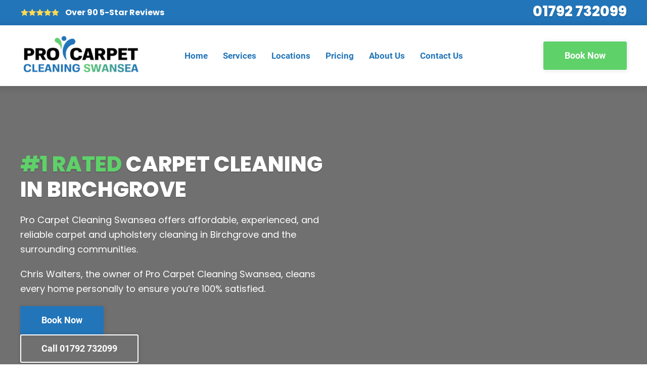

--- FILE ---
content_type: text/html; charset=UTF-8
request_url: https://www.procarpetcleaningswansea.co.uk/carpet-cleaning-birchgrove/
body_size: 50858
content:
<!DOCTYPE html>
<html lang="en-US">
    <head><meta charset="UTF-8"><script>if(navigator.userAgent.match(/MSIE|Internet Explorer/i)||navigator.userAgent.match(/Trident\/7\..*?rv:11/i)){var href=document.location.href;if(!href.match(/[?&]nowprocket/)){if(href.indexOf("?")==-1){if(href.indexOf("#")==-1){document.location.href=href+"?nowprocket=1"}else{document.location.href=href.replace("#","?nowprocket=1#")}}else{if(href.indexOf("#")==-1){document.location.href=href+"&nowprocket=1"}else{document.location.href=href.replace("#","&nowprocket=1#")}}}}</script><script>(()=>{class RocketLazyLoadScripts{constructor(){this.v="2.0.4",this.userEvents=["keydown","keyup","mousedown","mouseup","mousemove","mouseover","mouseout","touchmove","touchstart","touchend","touchcancel","wheel","click","dblclick","input"],this.attributeEvents=["onblur","onclick","oncontextmenu","ondblclick","onfocus","onmousedown","onmouseenter","onmouseleave","onmousemove","onmouseout","onmouseover","onmouseup","onmousewheel","onscroll","onsubmit"]}async t(){this.i(),this.o(),/iP(ad|hone)/.test(navigator.userAgent)&&this.h(),this.u(),this.l(this),this.m(),this.k(this),this.p(this),this._(),await Promise.all([this.R(),this.L()]),this.lastBreath=Date.now(),this.S(this),this.P(),this.D(),this.O(),this.M(),await this.C(this.delayedScripts.normal),await this.C(this.delayedScripts.defer),await this.C(this.delayedScripts.async),await this.T(),await this.F(),await this.j(),await this.A(),window.dispatchEvent(new Event("rocket-allScriptsLoaded")),this.everythingLoaded=!0,this.lastTouchEnd&&await new Promise(t=>setTimeout(t,500-Date.now()+this.lastTouchEnd)),this.I(),this.H(),this.U(),this.W()}i(){this.CSPIssue=sessionStorage.getItem("rocketCSPIssue"),document.addEventListener("securitypolicyviolation",t=>{this.CSPIssue||"script-src-elem"!==t.violatedDirective||"data"!==t.blockedURI||(this.CSPIssue=!0,sessionStorage.setItem("rocketCSPIssue",!0))},{isRocket:!0})}o(){window.addEventListener("pageshow",t=>{this.persisted=t.persisted,this.realWindowLoadedFired=!0},{isRocket:!0}),window.addEventListener("pagehide",()=>{this.onFirstUserAction=null},{isRocket:!0})}h(){let t;function e(e){t=e}window.addEventListener("touchstart",e,{isRocket:!0}),window.addEventListener("touchend",function i(o){o.changedTouches[0]&&t.changedTouches[0]&&Math.abs(o.changedTouches[0].pageX-t.changedTouches[0].pageX)<10&&Math.abs(o.changedTouches[0].pageY-t.changedTouches[0].pageY)<10&&o.timeStamp-t.timeStamp<200&&(window.removeEventListener("touchstart",e,{isRocket:!0}),window.removeEventListener("touchend",i,{isRocket:!0}),"INPUT"===o.target.tagName&&"text"===o.target.type||(o.target.dispatchEvent(new TouchEvent("touchend",{target:o.target,bubbles:!0})),o.target.dispatchEvent(new MouseEvent("mouseover",{target:o.target,bubbles:!0})),o.target.dispatchEvent(new PointerEvent("click",{target:o.target,bubbles:!0,cancelable:!0,detail:1,clientX:o.changedTouches[0].clientX,clientY:o.changedTouches[0].clientY})),event.preventDefault()))},{isRocket:!0})}q(t){this.userActionTriggered||("mousemove"!==t.type||this.firstMousemoveIgnored?"keyup"===t.type||"mouseover"===t.type||"mouseout"===t.type||(this.userActionTriggered=!0,this.onFirstUserAction&&this.onFirstUserAction()):this.firstMousemoveIgnored=!0),"click"===t.type&&t.preventDefault(),t.stopPropagation(),t.stopImmediatePropagation(),"touchstart"===this.lastEvent&&"touchend"===t.type&&(this.lastTouchEnd=Date.now()),"click"===t.type&&(this.lastTouchEnd=0),this.lastEvent=t.type,t.composedPath&&t.composedPath()[0].getRootNode()instanceof ShadowRoot&&(t.rocketTarget=t.composedPath()[0]),this.savedUserEvents.push(t)}u(){this.savedUserEvents=[],this.userEventHandler=this.q.bind(this),this.userEvents.forEach(t=>window.addEventListener(t,this.userEventHandler,{passive:!1,isRocket:!0})),document.addEventListener("visibilitychange",this.userEventHandler,{isRocket:!0})}U(){this.userEvents.forEach(t=>window.removeEventListener(t,this.userEventHandler,{passive:!1,isRocket:!0})),document.removeEventListener("visibilitychange",this.userEventHandler,{isRocket:!0}),this.savedUserEvents.forEach(t=>{(t.rocketTarget||t.target).dispatchEvent(new window[t.constructor.name](t.type,t))})}m(){const t="return false",e=Array.from(this.attributeEvents,t=>"data-rocket-"+t),i="["+this.attributeEvents.join("],[")+"]",o="[data-rocket-"+this.attributeEvents.join("],[data-rocket-")+"]",s=(e,i,o)=>{o&&o!==t&&(e.setAttribute("data-rocket-"+i,o),e["rocket"+i]=new Function("event",o),e.setAttribute(i,t))};new MutationObserver(t=>{for(const n of t)"attributes"===n.type&&(n.attributeName.startsWith("data-rocket-")||this.everythingLoaded?n.attributeName.startsWith("data-rocket-")&&this.everythingLoaded&&this.N(n.target,n.attributeName.substring(12)):s(n.target,n.attributeName,n.target.getAttribute(n.attributeName))),"childList"===n.type&&n.addedNodes.forEach(t=>{if(t.nodeType===Node.ELEMENT_NODE)if(this.everythingLoaded)for(const i of[t,...t.querySelectorAll(o)])for(const t of i.getAttributeNames())e.includes(t)&&this.N(i,t.substring(12));else for(const e of[t,...t.querySelectorAll(i)])for(const t of e.getAttributeNames())this.attributeEvents.includes(t)&&s(e,t,e.getAttribute(t))})}).observe(document,{subtree:!0,childList:!0,attributeFilter:[...this.attributeEvents,...e]})}I(){this.attributeEvents.forEach(t=>{document.querySelectorAll("[data-rocket-"+t+"]").forEach(e=>{this.N(e,t)})})}N(t,e){const i=t.getAttribute("data-rocket-"+e);i&&(t.setAttribute(e,i),t.removeAttribute("data-rocket-"+e))}k(t){Object.defineProperty(HTMLElement.prototype,"onclick",{get(){return this.rocketonclick||null},set(e){this.rocketonclick=e,this.setAttribute(t.everythingLoaded?"onclick":"data-rocket-onclick","this.rocketonclick(event)")}})}S(t){function e(e,i){let o=e[i];e[i]=null,Object.defineProperty(e,i,{get:()=>o,set(s){t.everythingLoaded?o=s:e["rocket"+i]=o=s}})}e(document,"onreadystatechange"),e(window,"onload"),e(window,"onpageshow");try{Object.defineProperty(document,"readyState",{get:()=>t.rocketReadyState,set(e){t.rocketReadyState=e},configurable:!0}),document.readyState="loading"}catch(t){console.log("WPRocket DJE readyState conflict, bypassing")}}l(t){this.originalAddEventListener=EventTarget.prototype.addEventListener,this.originalRemoveEventListener=EventTarget.prototype.removeEventListener,this.savedEventListeners=[],EventTarget.prototype.addEventListener=function(e,i,o){o&&o.isRocket||!t.B(e,this)&&!t.userEvents.includes(e)||t.B(e,this)&&!t.userActionTriggered||e.startsWith("rocket-")||t.everythingLoaded?t.originalAddEventListener.call(this,e,i,o):(t.savedEventListeners.push({target:this,remove:!1,type:e,func:i,options:o}),"mouseenter"!==e&&"mouseleave"!==e||t.originalAddEventListener.call(this,e,t.savedUserEvents.push,o))},EventTarget.prototype.removeEventListener=function(e,i,o){o&&o.isRocket||!t.B(e,this)&&!t.userEvents.includes(e)||t.B(e,this)&&!t.userActionTriggered||e.startsWith("rocket-")||t.everythingLoaded?t.originalRemoveEventListener.call(this,e,i,o):t.savedEventListeners.push({target:this,remove:!0,type:e,func:i,options:o})}}J(t,e){this.savedEventListeners=this.savedEventListeners.filter(i=>{let o=i.type,s=i.target||window;return e!==o||t!==s||(this.B(o,s)&&(i.type="rocket-"+o),this.$(i),!1)})}H(){EventTarget.prototype.addEventListener=this.originalAddEventListener,EventTarget.prototype.removeEventListener=this.originalRemoveEventListener,this.savedEventListeners.forEach(t=>this.$(t))}$(t){t.remove?this.originalRemoveEventListener.call(t.target,t.type,t.func,t.options):this.originalAddEventListener.call(t.target,t.type,t.func,t.options)}p(t){let e;function i(e){return t.everythingLoaded?e:e.split(" ").map(t=>"load"===t||t.startsWith("load.")?"rocket-jquery-load":t).join(" ")}function o(o){function s(e){const s=o.fn[e];o.fn[e]=o.fn.init.prototype[e]=function(){return this[0]===window&&t.userActionTriggered&&("string"==typeof arguments[0]||arguments[0]instanceof String?arguments[0]=i(arguments[0]):"object"==typeof arguments[0]&&Object.keys(arguments[0]).forEach(t=>{const e=arguments[0][t];delete arguments[0][t],arguments[0][i(t)]=e})),s.apply(this,arguments),this}}if(o&&o.fn&&!t.allJQueries.includes(o)){const e={DOMContentLoaded:[],"rocket-DOMContentLoaded":[]};for(const t in e)document.addEventListener(t,()=>{e[t].forEach(t=>t())},{isRocket:!0});o.fn.ready=o.fn.init.prototype.ready=function(i){function s(){parseInt(o.fn.jquery)>2?setTimeout(()=>i.bind(document)(o)):i.bind(document)(o)}return"function"==typeof i&&(t.realDomReadyFired?!t.userActionTriggered||t.fauxDomReadyFired?s():e["rocket-DOMContentLoaded"].push(s):e.DOMContentLoaded.push(s)),o([])},s("on"),s("one"),s("off"),t.allJQueries.push(o)}e=o}t.allJQueries=[],o(window.jQuery),Object.defineProperty(window,"jQuery",{get:()=>e,set(t){o(t)}})}P(){const t=new Map;document.write=document.writeln=function(e){const i=document.currentScript,o=document.createRange(),s=i.parentElement;let n=t.get(i);void 0===n&&(n=i.nextSibling,t.set(i,n));const c=document.createDocumentFragment();o.setStart(c,0),c.appendChild(o.createContextualFragment(e)),s.insertBefore(c,n)}}async R(){return new Promise(t=>{this.userActionTriggered?t():this.onFirstUserAction=t})}async L(){return new Promise(t=>{document.addEventListener("DOMContentLoaded",()=>{this.realDomReadyFired=!0,t()},{isRocket:!0})})}async j(){return this.realWindowLoadedFired?Promise.resolve():new Promise(t=>{window.addEventListener("load",t,{isRocket:!0})})}M(){this.pendingScripts=[];this.scriptsMutationObserver=new MutationObserver(t=>{for(const e of t)e.addedNodes.forEach(t=>{"SCRIPT"!==t.tagName||t.noModule||t.isWPRocket||this.pendingScripts.push({script:t,promise:new Promise(e=>{const i=()=>{const i=this.pendingScripts.findIndex(e=>e.script===t);i>=0&&this.pendingScripts.splice(i,1),e()};t.addEventListener("load",i,{isRocket:!0}),t.addEventListener("error",i,{isRocket:!0}),setTimeout(i,1e3)})})})}),this.scriptsMutationObserver.observe(document,{childList:!0,subtree:!0})}async F(){await this.X(),this.pendingScripts.length?(await this.pendingScripts[0].promise,await this.F()):this.scriptsMutationObserver.disconnect()}D(){this.delayedScripts={normal:[],async:[],defer:[]},document.querySelectorAll("script[type$=rocketlazyloadscript]").forEach(t=>{t.hasAttribute("data-rocket-src")?t.hasAttribute("async")&&!1!==t.async?this.delayedScripts.async.push(t):t.hasAttribute("defer")&&!1!==t.defer||"module"===t.getAttribute("data-rocket-type")?this.delayedScripts.defer.push(t):this.delayedScripts.normal.push(t):this.delayedScripts.normal.push(t)})}async _(){await this.L();let t=[];document.querySelectorAll("script[type$=rocketlazyloadscript][data-rocket-src]").forEach(e=>{let i=e.getAttribute("data-rocket-src");if(i&&!i.startsWith("data:")){i.startsWith("//")&&(i=location.protocol+i);try{const o=new URL(i).origin;o!==location.origin&&t.push({src:o,crossOrigin:e.crossOrigin||"module"===e.getAttribute("data-rocket-type")})}catch(t){}}}),t=[...new Map(t.map(t=>[JSON.stringify(t),t])).values()],this.Y(t,"preconnect")}async G(t){if(await this.K(),!0!==t.noModule||!("noModule"in HTMLScriptElement.prototype))return new Promise(e=>{let i;function o(){(i||t).setAttribute("data-rocket-status","executed"),e()}try{if(navigator.userAgent.includes("Firefox/")||""===navigator.vendor||this.CSPIssue)i=document.createElement("script"),[...t.attributes].forEach(t=>{let e=t.nodeName;"type"!==e&&("data-rocket-type"===e&&(e="type"),"data-rocket-src"===e&&(e="src"),i.setAttribute(e,t.nodeValue))}),t.text&&(i.text=t.text),t.nonce&&(i.nonce=t.nonce),i.hasAttribute("src")?(i.addEventListener("load",o,{isRocket:!0}),i.addEventListener("error",()=>{i.setAttribute("data-rocket-status","failed-network"),e()},{isRocket:!0}),setTimeout(()=>{i.isConnected||e()},1)):(i.text=t.text,o()),i.isWPRocket=!0,t.parentNode.replaceChild(i,t);else{const i=t.getAttribute("data-rocket-type"),s=t.getAttribute("data-rocket-src");i?(t.type=i,t.removeAttribute("data-rocket-type")):t.removeAttribute("type"),t.addEventListener("load",o,{isRocket:!0}),t.addEventListener("error",i=>{this.CSPIssue&&i.target.src.startsWith("data:")?(console.log("WPRocket: CSP fallback activated"),t.removeAttribute("src"),this.G(t).then(e)):(t.setAttribute("data-rocket-status","failed-network"),e())},{isRocket:!0}),s?(t.fetchPriority="high",t.removeAttribute("data-rocket-src"),t.src=s):t.src="data:text/javascript;base64,"+window.btoa(unescape(encodeURIComponent(t.text)))}}catch(i){t.setAttribute("data-rocket-status","failed-transform"),e()}});t.setAttribute("data-rocket-status","skipped")}async C(t){const e=t.shift();return e?(e.isConnected&&await this.G(e),this.C(t)):Promise.resolve()}O(){this.Y([...this.delayedScripts.normal,...this.delayedScripts.defer,...this.delayedScripts.async],"preload")}Y(t,e){this.trash=this.trash||[];let i=!0;var o=document.createDocumentFragment();t.forEach(t=>{const s=t.getAttribute&&t.getAttribute("data-rocket-src")||t.src;if(s&&!s.startsWith("data:")){const n=document.createElement("link");n.href=s,n.rel=e,"preconnect"!==e&&(n.as="script",n.fetchPriority=i?"high":"low"),t.getAttribute&&"module"===t.getAttribute("data-rocket-type")&&(n.crossOrigin=!0),t.crossOrigin&&(n.crossOrigin=t.crossOrigin),t.integrity&&(n.integrity=t.integrity),t.nonce&&(n.nonce=t.nonce),o.appendChild(n),this.trash.push(n),i=!1}}),document.head.appendChild(o)}W(){this.trash.forEach(t=>t.remove())}async T(){try{document.readyState="interactive"}catch(t){}this.fauxDomReadyFired=!0;try{await this.K(),this.J(document,"readystatechange"),document.dispatchEvent(new Event("rocket-readystatechange")),await this.K(),document.rocketonreadystatechange&&document.rocketonreadystatechange(),await this.K(),this.J(document,"DOMContentLoaded"),document.dispatchEvent(new Event("rocket-DOMContentLoaded")),await this.K(),this.J(window,"DOMContentLoaded"),window.dispatchEvent(new Event("rocket-DOMContentLoaded"))}catch(t){console.error(t)}}async A(){try{document.readyState="complete"}catch(t){}try{await this.K(),this.J(document,"readystatechange"),document.dispatchEvent(new Event("rocket-readystatechange")),await this.K(),document.rocketonreadystatechange&&document.rocketonreadystatechange(),await this.K(),this.J(window,"load"),window.dispatchEvent(new Event("rocket-load")),await this.K(),window.rocketonload&&window.rocketonload(),await this.K(),this.allJQueries.forEach(t=>t(window).trigger("rocket-jquery-load")),await this.K(),this.J(window,"pageshow");const t=new Event("rocket-pageshow");t.persisted=this.persisted,window.dispatchEvent(t),await this.K(),window.rocketonpageshow&&window.rocketonpageshow({persisted:this.persisted})}catch(t){console.error(t)}}async K(){Date.now()-this.lastBreath>45&&(await this.X(),this.lastBreath=Date.now())}async X(){return document.hidden?new Promise(t=>setTimeout(t)):new Promise(t=>requestAnimationFrame(t))}B(t,e){return e===document&&"readystatechange"===t||(e===document&&"DOMContentLoaded"===t||(e===window&&"DOMContentLoaded"===t||(e===window&&"load"===t||e===window&&"pageshow"===t)))}static run(){(new RocketLazyLoadScripts).t()}}RocketLazyLoadScripts.run()})();</script>
        
        <meta http-equiv="X-UA-Compatible" content="IE=edge">
        <meta name="viewport" content="width=device-width, initial-scale=1">
        <link rel="shortcut icon" href="/wp-content/uploads/pro-carpet-cleaning-swansea-favicon.png">
        <link rel="apple-touch-icon" href="/wp-content/uploads/pro-carpet-cleaning-swansea-favicon.png">
                <link rel="pingback" href="https://www.procarpetcleaningswansea.co.uk/xmlrpc.php">
                <meta name='robots' content='index, follow, max-image-preview:large, max-snippet:-1, max-video-preview:-1' />
	<style>img:is([sizes="auto" i], [sizes^="auto," i]) { contain-intrinsic-size: 3000px 1500px }</style>
	
	<!-- This site is optimized with the Yoast SEO plugin v26.7 - https://yoast.com/wordpress/plugins/seo/ -->
	<title>#1 Rated for Carpet Cleaning in Birchgrove - Any 2 Rooms £85.00</title>
	<meta name="description" content="Carpet Cleaning Birchgrove. Multi award winners, voted Best Carpet Cleaners in Swansea 2021 &amp; 2022. Over 100 - 5 star reviews. Call us today." />
	<link rel="canonical" href="https://www.procarpetcleaningswansea.co.uk/carpet-cleaning-birchgrove/" />
	<meta property="og:locale" content="en_US" />
	<meta property="og:type" content="article" />
	<meta property="og:title" content="#1 Rated for Carpet Cleaning in Birchgrove - Any 2 Rooms £85.00" />
	<meta property="og:description" content="Carpet Cleaning Birchgrove. Multi award winners, voted Best Carpet Cleaners in Swansea 2021 &amp; 2022. Over 100 - 5 star reviews. Call us today." />
	<meta property="og:url" content="https://www.procarpetcleaningswansea.co.uk/carpet-cleaning-birchgrove/" />
	<meta property="og:site_name" content="Carpet Cleaning Swansea - Expert Carpet Cleaners - Multi Award Winners" />
	<meta property="article:modified_time" content="2022-07-18T23:25:53+00:00" />
	<meta name="twitter:card" content="summary_large_image" />
	<meta name="twitter:label1" content="Est. reading time" />
	<meta name="twitter:data1" content="19 minutes" />
	<script type="application/ld+json" class="yoast-schema-graph">{"@context":"https://schema.org","@graph":[{"@type":"WebPage","@id":"https://www.procarpetcleaningswansea.co.uk/carpet-cleaning-birchgrove/","url":"https://www.procarpetcleaningswansea.co.uk/carpet-cleaning-birchgrove/","name":"#1 Rated for Carpet Cleaning in Birchgrove - Any 2 Rooms £85.00","isPartOf":{"@id":"https://www.procarpetcleaningswansea.co.uk/#website"},"datePublished":"2022-04-12T22:20:54+00:00","dateModified":"2022-07-18T23:25:53+00:00","description":"Carpet Cleaning Birchgrove. Multi award winners, voted Best Carpet Cleaners in Swansea 2021 & 2022. Over 100 - 5 star reviews. Call us today.","breadcrumb":{"@id":"https://www.procarpetcleaningswansea.co.uk/carpet-cleaning-birchgrove/#breadcrumb"},"inLanguage":"en-US","potentialAction":[{"@type":"ReadAction","target":["https://www.procarpetcleaningswansea.co.uk/carpet-cleaning-birchgrove/"]}]},{"@type":"BreadcrumbList","@id":"https://www.procarpetcleaningswansea.co.uk/carpet-cleaning-birchgrove/#breadcrumb","itemListElement":[{"@type":"ListItem","position":1,"name":"Home","item":"https://www.procarpetcleaningswansea.co.uk/"},{"@type":"ListItem","position":2,"name":"Carpet Cleaning Birchgrove"}]},{"@type":"WebSite","@id":"https://www.procarpetcleaningswansea.co.uk/#website","url":"https://www.procarpetcleaningswansea.co.uk/","name":"Carpet Cleaning Swansea - Expert Carpet Cleaners - Multi Award Winners","description":"Top-rated Carpet Cleaning services in Swansea, Neath &amp; llanelli. Awarded Best 3 Carpet Cleaners.","potentialAction":[{"@type":"SearchAction","target":{"@type":"EntryPoint","urlTemplate":"https://www.procarpetcleaningswansea.co.uk/?s={search_term_string}"},"query-input":{"@type":"PropertyValueSpecification","valueRequired":true,"valueName":"search_term_string"}}],"inLanguage":"en-US"}]}</script>
	<!-- / Yoast SEO plugin. -->



<link rel="alternate" type="application/rss+xml" title="Carpet Cleaning Swansea - Expert Carpet Cleaners - Multi Award Winners &raquo; Feed" href="https://www.procarpetcleaningswansea.co.uk/feed/" />
<link rel="alternate" type="application/rss+xml" title="Carpet Cleaning Swansea - Expert Carpet Cleaners - Multi Award Winners &raquo; Comments Feed" href="https://www.procarpetcleaningswansea.co.uk/comments/feed/" />
<link rel="alternate" type="application/rss+xml" title="Carpet Cleaning Swansea - Expert Carpet Cleaners - Multi Award Winners &raquo; Carpet Cleaning Birchgrove Comments Feed" href="https://www.procarpetcleaningswansea.co.uk/carpet-cleaning-birchgrove/feed/" />
<style id='wp-emoji-styles-inline-css' type='text/css'>

	img.wp-smiley, img.emoji {
		display: inline !important;
		border: none !important;
		box-shadow: none !important;
		height: 1em !important;
		width: 1em !important;
		margin: 0 0.07em !important;
		vertical-align: -0.1em !important;
		background: none !important;
		padding: 0 !important;
	}
</style>
<link rel='stylesheet' id='wp-block-library-css' href='https://www.procarpetcleaningswansea.co.uk/wp-includes/css/dist/block-library/style.min.css?ver=6.7.4' type='text/css' media='all' />
<style id='classic-theme-styles-inline-css' type='text/css'>
/*! This file is auto-generated */
.wp-block-button__link{color:#fff;background-color:#32373c;border-radius:9999px;box-shadow:none;text-decoration:none;padding:calc(.667em + 2px) calc(1.333em + 2px);font-size:1.125em}.wp-block-file__button{background:#32373c;color:#fff;text-decoration:none}
</style>
<style id='global-styles-inline-css' type='text/css'>
:root{--wp--preset--aspect-ratio--square: 1;--wp--preset--aspect-ratio--4-3: 4/3;--wp--preset--aspect-ratio--3-4: 3/4;--wp--preset--aspect-ratio--3-2: 3/2;--wp--preset--aspect-ratio--2-3: 2/3;--wp--preset--aspect-ratio--16-9: 16/9;--wp--preset--aspect-ratio--9-16: 9/16;--wp--preset--color--black: #000000;--wp--preset--color--cyan-bluish-gray: #abb8c3;--wp--preset--color--white: #ffffff;--wp--preset--color--pale-pink: #f78da7;--wp--preset--color--vivid-red: #cf2e2e;--wp--preset--color--luminous-vivid-orange: #ff6900;--wp--preset--color--luminous-vivid-amber: #fcb900;--wp--preset--color--light-green-cyan: #7bdcb5;--wp--preset--color--vivid-green-cyan: #00d084;--wp--preset--color--pale-cyan-blue: #8ed1fc;--wp--preset--color--vivid-cyan-blue: #0693e3;--wp--preset--color--vivid-purple: #9b51e0;--wp--preset--gradient--vivid-cyan-blue-to-vivid-purple: linear-gradient(135deg,rgba(6,147,227,1) 0%,rgb(155,81,224) 100%);--wp--preset--gradient--light-green-cyan-to-vivid-green-cyan: linear-gradient(135deg,rgb(122,220,180) 0%,rgb(0,208,130) 100%);--wp--preset--gradient--luminous-vivid-amber-to-luminous-vivid-orange: linear-gradient(135deg,rgba(252,185,0,1) 0%,rgba(255,105,0,1) 100%);--wp--preset--gradient--luminous-vivid-orange-to-vivid-red: linear-gradient(135deg,rgba(255,105,0,1) 0%,rgb(207,46,46) 100%);--wp--preset--gradient--very-light-gray-to-cyan-bluish-gray: linear-gradient(135deg,rgb(238,238,238) 0%,rgb(169,184,195) 100%);--wp--preset--gradient--cool-to-warm-spectrum: linear-gradient(135deg,rgb(74,234,220) 0%,rgb(151,120,209) 20%,rgb(207,42,186) 40%,rgb(238,44,130) 60%,rgb(251,105,98) 80%,rgb(254,248,76) 100%);--wp--preset--gradient--blush-light-purple: linear-gradient(135deg,rgb(255,206,236) 0%,rgb(152,150,240) 100%);--wp--preset--gradient--blush-bordeaux: linear-gradient(135deg,rgb(254,205,165) 0%,rgb(254,45,45) 50%,rgb(107,0,62) 100%);--wp--preset--gradient--luminous-dusk: linear-gradient(135deg,rgb(255,203,112) 0%,rgb(199,81,192) 50%,rgb(65,88,208) 100%);--wp--preset--gradient--pale-ocean: linear-gradient(135deg,rgb(255,245,203) 0%,rgb(182,227,212) 50%,rgb(51,167,181) 100%);--wp--preset--gradient--electric-grass: linear-gradient(135deg,rgb(202,248,128) 0%,rgb(113,206,126) 100%);--wp--preset--gradient--midnight: linear-gradient(135deg,rgb(2,3,129) 0%,rgb(40,116,252) 100%);--wp--preset--font-size--small: 13px;--wp--preset--font-size--medium: 20px;--wp--preset--font-size--large: 36px;--wp--preset--font-size--x-large: 42px;--wp--preset--spacing--20: 0.44rem;--wp--preset--spacing--30: 0.67rem;--wp--preset--spacing--40: 1rem;--wp--preset--spacing--50: 1.5rem;--wp--preset--spacing--60: 2.25rem;--wp--preset--spacing--70: 3.38rem;--wp--preset--spacing--80: 5.06rem;--wp--preset--shadow--natural: 6px 6px 9px rgba(0, 0, 0, 0.2);--wp--preset--shadow--deep: 12px 12px 50px rgba(0, 0, 0, 0.4);--wp--preset--shadow--sharp: 6px 6px 0px rgba(0, 0, 0, 0.2);--wp--preset--shadow--outlined: 6px 6px 0px -3px rgba(255, 255, 255, 1), 6px 6px rgba(0, 0, 0, 1);--wp--preset--shadow--crisp: 6px 6px 0px rgba(0, 0, 0, 1);}:where(.is-layout-flex){gap: 0.5em;}:where(.is-layout-grid){gap: 0.5em;}body .is-layout-flex{display: flex;}.is-layout-flex{flex-wrap: wrap;align-items: center;}.is-layout-flex > :is(*, div){margin: 0;}body .is-layout-grid{display: grid;}.is-layout-grid > :is(*, div){margin: 0;}:where(.wp-block-columns.is-layout-flex){gap: 2em;}:where(.wp-block-columns.is-layout-grid){gap: 2em;}:where(.wp-block-post-template.is-layout-flex){gap: 1.25em;}:where(.wp-block-post-template.is-layout-grid){gap: 1.25em;}.has-black-color{color: var(--wp--preset--color--black) !important;}.has-cyan-bluish-gray-color{color: var(--wp--preset--color--cyan-bluish-gray) !important;}.has-white-color{color: var(--wp--preset--color--white) !important;}.has-pale-pink-color{color: var(--wp--preset--color--pale-pink) !important;}.has-vivid-red-color{color: var(--wp--preset--color--vivid-red) !important;}.has-luminous-vivid-orange-color{color: var(--wp--preset--color--luminous-vivid-orange) !important;}.has-luminous-vivid-amber-color{color: var(--wp--preset--color--luminous-vivid-amber) !important;}.has-light-green-cyan-color{color: var(--wp--preset--color--light-green-cyan) !important;}.has-vivid-green-cyan-color{color: var(--wp--preset--color--vivid-green-cyan) !important;}.has-pale-cyan-blue-color{color: var(--wp--preset--color--pale-cyan-blue) !important;}.has-vivid-cyan-blue-color{color: var(--wp--preset--color--vivid-cyan-blue) !important;}.has-vivid-purple-color{color: var(--wp--preset--color--vivid-purple) !important;}.has-black-background-color{background-color: var(--wp--preset--color--black) !important;}.has-cyan-bluish-gray-background-color{background-color: var(--wp--preset--color--cyan-bluish-gray) !important;}.has-white-background-color{background-color: var(--wp--preset--color--white) !important;}.has-pale-pink-background-color{background-color: var(--wp--preset--color--pale-pink) !important;}.has-vivid-red-background-color{background-color: var(--wp--preset--color--vivid-red) !important;}.has-luminous-vivid-orange-background-color{background-color: var(--wp--preset--color--luminous-vivid-orange) !important;}.has-luminous-vivid-amber-background-color{background-color: var(--wp--preset--color--luminous-vivid-amber) !important;}.has-light-green-cyan-background-color{background-color: var(--wp--preset--color--light-green-cyan) !important;}.has-vivid-green-cyan-background-color{background-color: var(--wp--preset--color--vivid-green-cyan) !important;}.has-pale-cyan-blue-background-color{background-color: var(--wp--preset--color--pale-cyan-blue) !important;}.has-vivid-cyan-blue-background-color{background-color: var(--wp--preset--color--vivid-cyan-blue) !important;}.has-vivid-purple-background-color{background-color: var(--wp--preset--color--vivid-purple) !important;}.has-black-border-color{border-color: var(--wp--preset--color--black) !important;}.has-cyan-bluish-gray-border-color{border-color: var(--wp--preset--color--cyan-bluish-gray) !important;}.has-white-border-color{border-color: var(--wp--preset--color--white) !important;}.has-pale-pink-border-color{border-color: var(--wp--preset--color--pale-pink) !important;}.has-vivid-red-border-color{border-color: var(--wp--preset--color--vivid-red) !important;}.has-luminous-vivid-orange-border-color{border-color: var(--wp--preset--color--luminous-vivid-orange) !important;}.has-luminous-vivid-amber-border-color{border-color: var(--wp--preset--color--luminous-vivid-amber) !important;}.has-light-green-cyan-border-color{border-color: var(--wp--preset--color--light-green-cyan) !important;}.has-vivid-green-cyan-border-color{border-color: var(--wp--preset--color--vivid-green-cyan) !important;}.has-pale-cyan-blue-border-color{border-color: var(--wp--preset--color--pale-cyan-blue) !important;}.has-vivid-cyan-blue-border-color{border-color: var(--wp--preset--color--vivid-cyan-blue) !important;}.has-vivid-purple-border-color{border-color: var(--wp--preset--color--vivid-purple) !important;}.has-vivid-cyan-blue-to-vivid-purple-gradient-background{background: var(--wp--preset--gradient--vivid-cyan-blue-to-vivid-purple) !important;}.has-light-green-cyan-to-vivid-green-cyan-gradient-background{background: var(--wp--preset--gradient--light-green-cyan-to-vivid-green-cyan) !important;}.has-luminous-vivid-amber-to-luminous-vivid-orange-gradient-background{background: var(--wp--preset--gradient--luminous-vivid-amber-to-luminous-vivid-orange) !important;}.has-luminous-vivid-orange-to-vivid-red-gradient-background{background: var(--wp--preset--gradient--luminous-vivid-orange-to-vivid-red) !important;}.has-very-light-gray-to-cyan-bluish-gray-gradient-background{background: var(--wp--preset--gradient--very-light-gray-to-cyan-bluish-gray) !important;}.has-cool-to-warm-spectrum-gradient-background{background: var(--wp--preset--gradient--cool-to-warm-spectrum) !important;}.has-blush-light-purple-gradient-background{background: var(--wp--preset--gradient--blush-light-purple) !important;}.has-blush-bordeaux-gradient-background{background: var(--wp--preset--gradient--blush-bordeaux) !important;}.has-luminous-dusk-gradient-background{background: var(--wp--preset--gradient--luminous-dusk) !important;}.has-pale-ocean-gradient-background{background: var(--wp--preset--gradient--pale-ocean) !important;}.has-electric-grass-gradient-background{background: var(--wp--preset--gradient--electric-grass) !important;}.has-midnight-gradient-background{background: var(--wp--preset--gradient--midnight) !important;}.has-small-font-size{font-size: var(--wp--preset--font-size--small) !important;}.has-medium-font-size{font-size: var(--wp--preset--font-size--medium) !important;}.has-large-font-size{font-size: var(--wp--preset--font-size--large) !important;}.has-x-large-font-size{font-size: var(--wp--preset--font-size--x-large) !important;}
:where(.wp-block-post-template.is-layout-flex){gap: 1.25em;}:where(.wp-block-post-template.is-layout-grid){gap: 1.25em;}
:where(.wp-block-columns.is-layout-flex){gap: 2em;}:where(.wp-block-columns.is-layout-grid){gap: 2em;}
:root :where(.wp-block-pullquote){font-size: 1.5em;line-height: 1.6;}
</style>
<style id='rocket-lazyload-inline-css' type='text/css'>
.rll-youtube-player{position:relative;padding-bottom:56.23%;height:0;overflow:hidden;max-width:100%;}.rll-youtube-player:focus-within{outline: 2px solid currentColor;outline-offset: 5px;}.rll-youtube-player iframe{position:absolute;top:0;left:0;width:100%;height:100%;z-index:100;background:0 0}.rll-youtube-player img{bottom:0;display:block;left:0;margin:auto;max-width:100%;width:100%;position:absolute;right:0;top:0;border:none;height:auto;-webkit-transition:.4s all;-moz-transition:.4s all;transition:.4s all}.rll-youtube-player img:hover{-webkit-filter:brightness(75%)}.rll-youtube-player .play{height:100%;width:100%;left:0;top:0;position:absolute;background:var(--wpr-bg-9d55ac91-b1db-4aa4-8db1-0064b46a62ac) no-repeat center;background-color: transparent !important;cursor:pointer;border:none;}
</style>
<link data-minify="1" href="https://www.procarpetcleaningswansea.co.uk/wp-content/cache/min/1/wp-content/themes/yootheme/css/theme.1.css?ver=1768047783" rel="stylesheet">
<script type="rocketlazyloadscript" data-rocket-type="text/javascript" data-rocket-src="https://www.procarpetcleaningswansea.co.uk/wp-includes/js/jquery/jquery.min.js?ver=3.7.1" id="jquery-core-js"></script>
<script type="rocketlazyloadscript" data-rocket-type="text/javascript" data-rocket-src="https://www.procarpetcleaningswansea.co.uk/wp-includes/js/jquery/jquery-migrate.min.js?ver=3.4.1" id="jquery-migrate-js" data-rocket-defer defer></script>
<link rel="https://api.w.org/" href="https://www.procarpetcleaningswansea.co.uk/wp-json/" /><link rel="alternate" title="JSON" type="application/json" href="https://www.procarpetcleaningswansea.co.uk/wp-json/wp/v2/pages/2700" /><link rel="EditURI" type="application/rsd+xml" title="RSD" href="https://www.procarpetcleaningswansea.co.uk/xmlrpc.php?rsd" />
<meta name="generator" content="WordPress 6.7.4" />
<link rel='shortlink' href='https://www.procarpetcleaningswansea.co.uk/?p=2700' />
<link rel="alternate" title="oEmbed (JSON)" type="application/json+oembed" href="https://www.procarpetcleaningswansea.co.uk/wp-json/oembed/1.0/embed?url=https%3A%2F%2Fwww.procarpetcleaningswansea.co.uk%2Fcarpet-cleaning-birchgrove%2F" />
<link rel="alternate" title="oEmbed (XML)" type="text/xml+oembed" href="https://www.procarpetcleaningswansea.co.uk/wp-json/oembed/1.0/embed?url=https%3A%2F%2Fwww.procarpetcleaningswansea.co.uk%2Fcarpet-cleaning-birchgrove%2F&#038;format=xml" />
<script type="rocketlazyloadscript" data-rocket-src="https://www.procarpetcleaningswansea.co.uk/wp-content/themes/yootheme/vendor/assets/uikit/dist/js/uikit.min.js?ver=2.7.22" data-rocket-defer defer></script>
<script type="rocketlazyloadscript" data-rocket-src="https://www.procarpetcleaningswansea.co.uk/wp-content/themes/yootheme/vendor/assets/uikit/dist/js/uikit-icons.min.js?ver=2.7.22" data-rocket-defer defer></script>
<script type="rocketlazyloadscript" data-minify="1" data-rocket-src="https://www.procarpetcleaningswansea.co.uk/wp-content/cache/min/1/wp-content/themes/yootheme/js/theme.js?ver=1768047783" data-rocket-defer defer></script>
<script type="rocketlazyloadscript">var $theme = {};</script>
<script type="rocketlazyloadscript">jQuery(function($) {  
      $('.uk-navbar-nav > li.uk-parent > a').addClass('uk-icon').attr('uk-icon',"triangle-down");
  });  </script>		<style type="text/css" id="wp-custom-css">
			@media only screen and (max-width: 1050px) {
.uk-navbar-container {
    margin-top:70px;
	z-index:1!important;
}
}

/* Testimonials */

.testimonial-widget {
    background-image:var(--wpr-bg-2cc6e132-9f0e-43dc-a40e-3a0584800264);
   background-repeat: no-repeat;
    background-position: bottom right;
}

/*mobile buttons*/

@media only screen and (min-width: 1050px) {
div#tm-top {
    display: none;
}
}

.form{
 border:0px;
    box-shadow: 1px 1px 7px 3px rgb(0 0 0 / 6%);
    background-image:var(--wpr-bg-fe2e6392-44ce-403f-9508-022bd681e9a2);
   background-repeat: no-repeat;
    background-position: bottom right;
}
.kk-star-ratings {
	padding-bottom: 10px;
}
.uk-button-primary{
	box-shadow: 1px 1px 7px 3px rgb(0 0 0 / 6%);
}
.uk-button-secondary{
	box-shadow: 1px 1px 7px 3px rgb(0 0 0 / 6%);
}
.uk-button-default{
	box-shadow: 1px 1px 7px 3px rgb(0 0 0 / 6%);
}

h1.uk-h1.uk-text-muted{
	    text-shadow: 0 2px 2px rgb(0 0 0 / 15%);
}

h2, .uk-h2, h3, .uk-h3, h4, .uk-h4{
	    text-shadow: 0 2px 2px rgb(0 0 0 / 15%);
}


/* Fixed Heading*/
@media only screen and (min-width: 961px) {
.tm-toolbar{
	position: fixed!important;
    top: 0px;
	width:100%;
	z-index:3!important;
}

.uk-navbar-container{
    position: fixed;
    top: 0px;
    width: 100%;
	background:#fff;
	margin-top:50px;
	z-index:3!important;
}
}

/*ninja-form*/
.uk-tile-primary.uk-tile {
    border-radius: 50px;
}


.nf-form-fields-required, #nf-label-field-20, #nf-label-field-21 ,#nf-label-field-24,#nf-label-field-1,#nf-label-field-2,#nf-label-field-3,label#nf-label-field-26 ,label#nf-label-field-27,label#nf-label-field-28 ,label#nf-label-field-29,label#nf-label-field-30  {display:none; margin-top:20px !important;}

input#nf-field-23, #nf-field-4,input#nf-field-34 {width:100%;
background-color:#FFFFFF; border-radius:50px; color:#2275b9; font-weight:600;font-size:18px;}


input#nf-field-23:hover{border: 2px #F0592A solid;  background-color:#2275b9; color:#FFFFFF;
border:2px solid #FFFFFF;
}

	
input#nf-field-13,input#nf-field-14,#nf-field-1,#nf-field-2,#nf-field-3 {margin-top:20px !important}
	

	
@media only screen and (max-width: 600px) {
	input#nf-field-13,input#nf-field-14,#nf-field-1,#nf-field-2,#nf-field-3 {margin-top:0px !important}
}


@media only screen and (max-width: 600px)
{.svv .el-image{margin-top:10px !important;} 


.service-grid .el-item{
	border-radius:6px;
}


		</style>
		<noscript><style id="rocket-lazyload-nojs-css">.rll-youtube-player, [data-lazy-src]{display:none !important;}</style></noscript>    <style id="wpr-lazyload-bg-container"></style><style id="wpr-lazyload-bg-exclusion"></style>
<noscript>
<style id="wpr-lazyload-bg-nostyle">.nf-help{--wpr-bg-32dd1b2b-cf2f-4d0a-a41c-0bc80b00cb93: url('https://www.procarpetcleaningswansea.co.uk/wp-content/plugins/ninja-forms/assets/img/help-info.png');}.rll-youtube-player .play{--wpr-bg-9d55ac91-b1db-4aa4-8db1-0064b46a62ac: url('https://www.procarpetcleaningswansea.co.uk/wp-content/plugins/wp-rocket/assets/img/youtube.png');}.testimonial-widget{--wpr-bg-2cc6e132-9f0e-43dc-a40e-3a0584800264: url('https://procarpetcleaningswansea.co.uk/wp-content/uploads/green-triangle-1.png');}.form{--wpr-bg-fe2e6392-44ce-403f-9508-022bd681e9a2: url('https://procarpetcleaningswansea.co.uk/wp-content/uploads/green-triangle-1.png');}</style>
</noscript>
<script type="application/javascript">const rocket_pairs = [{"selector":".nf-help","style":".nf-help{--wpr-bg-32dd1b2b-cf2f-4d0a-a41c-0bc80b00cb93: url('https:\/\/www.procarpetcleaningswansea.co.uk\/wp-content\/plugins\/ninja-forms\/assets\/img\/help-info.png');}","hash":"32dd1b2b-cf2f-4d0a-a41c-0bc80b00cb93","url":"https:\/\/www.procarpetcleaningswansea.co.uk\/wp-content\/plugins\/ninja-forms\/assets\/img\/help-info.png"},{"selector":".rll-youtube-player .play","style":".rll-youtube-player .play{--wpr-bg-9d55ac91-b1db-4aa4-8db1-0064b46a62ac: url('https:\/\/www.procarpetcleaningswansea.co.uk\/wp-content\/plugins\/wp-rocket\/assets\/img\/youtube.png');}","hash":"9d55ac91-b1db-4aa4-8db1-0064b46a62ac","url":"https:\/\/www.procarpetcleaningswansea.co.uk\/wp-content\/plugins\/wp-rocket\/assets\/img\/youtube.png"},{"selector":".testimonial-widget","style":".testimonial-widget{--wpr-bg-2cc6e132-9f0e-43dc-a40e-3a0584800264: url('https:\/\/procarpetcleaningswansea.co.uk\/wp-content\/uploads\/green-triangle-1.png');}","hash":"2cc6e132-9f0e-43dc-a40e-3a0584800264","url":"https:\/\/procarpetcleaningswansea.co.uk\/wp-content\/uploads\/green-triangle-1.png"},{"selector":".form","style":".form{--wpr-bg-fe2e6392-44ce-403f-9508-022bd681e9a2: url('https:\/\/procarpetcleaningswansea.co.uk\/wp-content\/uploads\/green-triangle-1.png');}","hash":"fe2e6392-44ce-403f-9508-022bd681e9a2","url":"https:\/\/procarpetcleaningswansea.co.uk\/wp-content\/uploads\/green-triangle-1.png"}]; const rocket_excluded_pairs = [];</script><meta name="generator" content="WP Rocket 3.19.4" data-wpr-features="wpr_lazyload_css_bg_img wpr_delay_js wpr_defer_js wpr_minify_js wpr_lazyload_images wpr_lazyload_iframes wpr_minify_css wpr_preload_links wpr_host_fonts_locally wpr_desktop" /></head>
    <body class="page-template-default page page-id-2700 ">
        
        
        
        <div data-rocket-location-hash="a5161e2af7ebcaf97d0ae1d53a8bfcd7" class="tm-page">

                        
<div data-rocket-location-hash="dd9edc0f50572017f9a90305e473a614" class="tm-header-mobile uk-hidden@m">

<div data-rocket-location-hash="fd8eaa4d2f93d916e8e1b0962cdf4c8d" uk-sticky show-on-up animation="uk-animation-slide-top" cls-active="uk-navbar-sticky" sel-target=".uk-navbar-container">

    <div class="uk-navbar-container">
        <nav uk-navbar="container: .tm-header-mobile">

                        <div class="uk-navbar-left">

                
                                <a class="uk-navbar-toggle" href="#tm-mobile" uk-toggle>
                    <div uk-navbar-toggle-icon></div>
                                    </a>
                
                
            </div>
            
                        <div class="uk-navbar-center">
                
<a href="https://www.procarpetcleaningswansea.co.uk" class="uk-navbar-item uk-logo">
    <img alt src="data:image/svg+xml,%3Csvg%20xmlns='http://www.w3.org/2000/svg'%20viewBox='0%200%200%200'%3E%3C/svg%3E" data-lazy-srcset="/wp-content/themes/yootheme/cache/pro-carpet-cleaning-swansea-logo-1-1-6861e9b2.png 230w, /wp-content/themes/yootheme/cache/pro-carpet-cleaning-swansea-logo-1-1-29118e92.png 298w, /wp-content/themes/yootheme/cache/pro-carpet-cleaning-swansea-logo-1-1-52f05ca3.png 299w" data-lazy-sizes="(min-width: 230px) 230px" data-width="230" data-height="81" data-lazy-src="/wp-content/themes/yootheme/cache/pro-carpet-cleaning-swansea-logo-1-1-6861e9b2.png"><noscript><img alt src="/wp-content/themes/yootheme/cache/pro-carpet-cleaning-swansea-logo-1-1-6861e9b2.png" srcset="/wp-content/themes/yootheme/cache/pro-carpet-cleaning-swansea-logo-1-1-6861e9b2.png 230w, /wp-content/themes/yootheme/cache/pro-carpet-cleaning-swansea-logo-1-1-29118e92.png 298w, /wp-content/themes/yootheme/cache/pro-carpet-cleaning-swansea-logo-1-1-52f05ca3.png 299w" sizes="(min-width: 230px) 230px" data-width="230" data-height="81"></noscript></a>
                            </div>
            
            
        </nav>
    </div>

    
</div>

<div data-rocket-location-hash="82e22294a798a6d251ac03d3d5496c0f" id="tm-mobile" uk-offcanvas mode="slide" overlay>
    <div class="uk-offcanvas-bar">

                <button class="uk-offcanvas-close" type="button" uk-close></button>
        
        
            
<div class="uk-child-width-1-1" uk-grid>    <div>
<div class="uk-panel">

    
    
<ul class="uk-nav uk-nav-default uk-nav-parent-icon uk-nav-accordion" uk-nav="targets: &gt; .js-accordion">
    
	<li class="menu-item menu-item-type-post_type menu-item-object-page menu-item-home"><a href="https://www.procarpetcleaningswansea.co.uk/"> Home</a></li>
	<li class="menu-item menu-item-type-custom menu-item-object-custom menu-item-has-children js-accordion uk-parent"><a href> Services</a>
	<ul class="uk-nav-sub">

		<li class="menu-item menu-item-type-post_type menu-item-object-page"><a href="https://www.procarpetcleaningswansea.co.uk/carpet-cleaning-swansea/"> Carpet Cleaning</a></li>
		<li class="menu-item menu-item-type-post_type menu-item-object-page"><a href="https://www.procarpetcleaningswansea.co.uk/upholstery-cleaning-swansea/"> Upholstery Cleaning</a></li>
		<li class="menu-item menu-item-type-post_type menu-item-object-page"><a href="https://www.procarpetcleaningswansea.co.uk/stain-removal-swansea/"> Stain Removal</a></li>
		<li class="menu-item menu-item-type-post_type menu-item-object-page"><a href="https://www.procarpetcleaningswansea.co.uk/pet-odour-removal-swansea/"> Pet Odour Removal</a></li>
		<li class="menu-item menu-item-type-post_type menu-item-object-page"><a href="https://www.procarpetcleaningswansea.co.uk/leather-cleaning-swansea/"> Leather Cleaning</a></li>
		<li class="menu-item menu-item-type-post_type menu-item-object-page"><a href="https://www.procarpetcleaningswansea.co.uk/infection-control-spraying-fogging-swansea/"> Infection Control Spraying & Fogging</a></li>
		<li class="menu-item menu-item-type-post_type menu-item-object-page"><a href="https://www.procarpetcleaningswansea.co.uk/commercial-carpet-cleaning-swansea/"> Commercial Carpet Cleaning</a></li></ul></li>
	<li class="menu-item menu-item-type-post_type menu-item-object-page"><a href="https://www.procarpetcleaningswansea.co.uk/locations/"> Locations</a></li>
	<li class="menu-item menu-item-type-post_type menu-item-object-page"><a href="https://www.procarpetcleaningswansea.co.uk/pricing/"> Pricing</a></li>
	<li class="menu-item menu-item-type-post_type menu-item-object-page menu-item-has-children uk-parent"><a href="https://www.procarpetcleaningswansea.co.uk/about-us/"> About Us</a>
	<ul class="uk-nav-sub">

		<li class="menu-item menu-item-type-post_type menu-item-object-page"><a href="https://www.procarpetcleaningswansea.co.uk/results/"> Results</a></li>
		<li class="menu-item menu-item-type-post_type menu-item-object-page"><a href="https://www.procarpetcleaningswansea.co.uk/reviews/"> Reviews</a></li>
		<li class="menu-item menu-item-type-post_type menu-item-object-page"><a href="https://www.procarpetcleaningswansea.co.uk/awards/"> Awards</a></li>
		<li class="menu-item menu-item-type-post_type menu-item-object-page"><a href="https://www.procarpetcleaningswansea.co.uk/blog/"> Blogs</a></li>
		<li class="menu-item menu-item-type-post_type menu-item-object-page"><a href="https://www.procarpetcleaningswansea.co.uk/insurance/"> Insurance</a></li></ul></li>
	<li class="menu-item menu-item-type-post_type menu-item-object-page"><a href="https://www.procarpetcleaningswansea.co.uk/contact-us/"> Contact Us</a></li></ul>

</div>
</div>    <div>
<div class="uk-panel widget widget_custom_html" id="custom_html-20">

    
    <div class="textwidget custom-html-widget"><a class="uk-h3" href="tel:01792732099">01792 732099</a></div>
</div>
</div>    <div>
<div class="uk-panel widget widget_custom_html" id="custom_html-21">

    
    <div class="textwidget custom-html-widget"><a class="uk-button uk-button-primary" href="/online-booking/">Book Online!</a></div>
</div>
</div></div>
            
    </div>
</div>

</div>


<div data-rocket-location-hash="b46428c31c2b573fad1eabbe6a2810c8" class="tm-toolbar tm-toolbar-default uk-visible@m">
    <div data-rocket-location-hash="c9cef1be131c85fc208c59d18c3fded9" class="uk-container uk-flex uk-flex-middle">

                <div>
            <div class="uk-grid-medium uk-child-width-auto uk-flex-middle" uk-grid="margin: uk-margin-small-top">

                                <div>
<div class="uk-panel widget widget_custom_html" id="custom_html-14">

    
    <div class="textwidget custom-html-widget"><svg xmlns="SVG namespace" viewbox="0 2 100 19.03" width="85px"><defs><style>.cls-9{fill:#ffd954;stroke:none;stroke-miterlimit:10;}</style></defs><g id="Layer_2" data-name="Layer 2"><g id="Layer_1-2" data-name="Layer 1"><polygon class="cls-9" points="10.03 1.13 12.8 6.72 18.99 7.62 14.51 11.97 15.57 18.11 10.03 15.21 4.5 18.11 5.55 11.97 1.08 7.62 7.27 6.72 10.03 1.13"/><polygon class="cls-9" points="27.95 1.13 30.71 6.72 36.9 7.62 32.42 11.97 33.48 18.11 27.95 15.21 22.41 18.11 23.47 11.97 18.99 7.62 25.18 6.72 27.95 1.13"/><polygon class="cls-9" points="45.86 1.13 48.63 6.72 54.82 7.62 50.34 11.97 51.4 18.11 45.86 15.21 40.32 18.11 41.38 11.97 36.9 7.62 43.09 6.72 45.86 1.13"/><polygon class="cls-9" points="63.77 1.13 66.54 6.72 72.73 7.62 68.25 11.97 69.31 18.11 63.77 15.21 58.24 18.11 59.3 11.97 54.82 7.62 61.01 6.72 63.77 1.13"/><polygon class="cls-9" points="81.69 1.13 84.45 6.72 90.64 7.62 86.16 11.97 87.22 18.11 81.69 15.21 76.15 18.11 77.21 11.97 72.73 7.62 78.92 6.72 81.69 1.13"/></g></g></svg> <a href="/reviews/"><b>Over 90 5-Star Reviews</b> </a></div>
</div>
</div>                
                
            </div>
        </div>
        
                <div class="uk-margin-auto-left">
            <div class="uk-grid-medium uk-child-width-auto uk-flex-middle" uk-grid="margin: uk-margin-small-top">
                <div>
<div class="uk-panel widget widget_custom_html" id="custom_html-12">

    
    <div class="textwidget custom-html-widget"><a href="tel:01792732099" style="color:#fff;line-height:26px; font-weight:800" class="uk-h3">
	01792 732099
</a></div>
</div>
</div>            </div>
        </div>
        
    </div>
</div>

<div data-rocket-location-hash="31150075b3b13bdf23452655ea751223" class="tm-header uk-visible@m" uk-header>



        <div data-rocket-location-hash="65ad6aac001e71c0cf3bb8e7d3acd290" uk-sticky media="@m" cls-active="uk-navbar-sticky" sel-target=".uk-navbar-container">
    
        <div class="uk-navbar-container">

            <div data-rocket-location-hash="4b3b38feff31c12d43ac40ca56450f8d" class="uk-container">
                <nav class="uk-navbar" uk-navbar="{&quot;align&quot;:&quot;left&quot;,&quot;boundary&quot;:&quot;.tm-header .uk-navbar-container&quot;,&quot;container&quot;:&quot;.tm-header &gt; [uk-sticky]&quot;}">

                                        <div class="uk-navbar-left">

                                                    
<a href="https://www.procarpetcleaningswansea.co.uk" class="uk-navbar-item uk-logo">
    <img alt src="data:image/svg+xml,%3Csvg%20xmlns='http://www.w3.org/2000/svg'%20viewBox='0%200%200%200'%3E%3C/svg%3E" data-lazy-srcset="/wp-content/themes/yootheme/cache/pro-carpet-cleaning-swansea-logo-1-1-a1ba846e.png 240w, /wp-content/themes/yootheme/cache/pro-carpet-cleaning-swansea-logo-1-1-c2c872e3.png 300w" data-lazy-sizes="(min-width: 240px) 240px" data-width="240" data-height="84" data-lazy-src="/wp-content/themes/yootheme/cache/pro-carpet-cleaning-swansea-logo-1-1-a1ba846e.png"><noscript><img alt src="/wp-content/themes/yootheme/cache/pro-carpet-cleaning-swansea-logo-1-1-a1ba846e.png" srcset="/wp-content/themes/yootheme/cache/pro-carpet-cleaning-swansea-logo-1-1-a1ba846e.png 240w, /wp-content/themes/yootheme/cache/pro-carpet-cleaning-swansea-logo-1-1-c2c872e3.png 300w" sizes="(min-width: 240px) 240px" data-width="240" data-height="84"></noscript></a>
                                                    
                        
                    </div>
                    
                                        <div class="uk-navbar-center">

                        
                                                    
<ul class="uk-navbar-nav">
    
	<li class="menu-item menu-item-type-post_type menu-item-object-page menu-item-home"><a href="https://www.procarpetcleaningswansea.co.uk/"> Home</a></li>
	<li class="menu-item menu-item-type-custom menu-item-object-custom menu-item-has-children uk-parent"><a> Services</a>
	<div class="uk-navbar-dropdown" uk-drop="{&quot;clsDrop&quot;:&quot;uk-navbar-dropdown&quot;,&quot;flip&quot;:&quot;x&quot;,&quot;pos&quot;:&quot;bottom-left&quot;,&quot;mode&quot;:&quot;hover&quot;,&quot;container&quot;:&quot;.tm-header &gt; [uk-sticky]&quot;}"><div class="uk-navbar-dropdown-grid uk-child-width-1-1" uk-grid><div><ul class="uk-nav uk-navbar-dropdown-nav">

		<li class="menu-item menu-item-type-post_type menu-item-object-page"><a href="https://www.procarpetcleaningswansea.co.uk/carpet-cleaning-swansea/"> Carpet Cleaning</a></li>
		<li class="menu-item menu-item-type-post_type menu-item-object-page"><a href="https://www.procarpetcleaningswansea.co.uk/upholstery-cleaning-swansea/"> Upholstery Cleaning</a></li>
		<li class="menu-item menu-item-type-post_type menu-item-object-page"><a href="https://www.procarpetcleaningswansea.co.uk/stain-removal-swansea/"> Stain Removal</a></li>
		<li class="menu-item menu-item-type-post_type menu-item-object-page"><a href="https://www.procarpetcleaningswansea.co.uk/pet-odour-removal-swansea/"> Pet Odour Removal</a></li>
		<li class="menu-item menu-item-type-post_type menu-item-object-page"><a href="https://www.procarpetcleaningswansea.co.uk/leather-cleaning-swansea/"> Leather Cleaning</a></li>
		<li class="menu-item menu-item-type-post_type menu-item-object-page"><a href="https://www.procarpetcleaningswansea.co.uk/infection-control-spraying-fogging-swansea/"> Infection Control Spraying & Fogging</a></li>
		<li class="menu-item menu-item-type-post_type menu-item-object-page"><a href="https://www.procarpetcleaningswansea.co.uk/commercial-carpet-cleaning-swansea/"> Commercial Carpet Cleaning</a></li></ul></div></div></div></li>
	<li class="menu-item menu-item-type-post_type menu-item-object-page"><a href="https://www.procarpetcleaningswansea.co.uk/locations/"> Locations</a></li>
	<li class="menu-item menu-item-type-post_type menu-item-object-page"><a href="https://www.procarpetcleaningswansea.co.uk/pricing/"> Pricing</a></li>
	<li class="menu-item menu-item-type-post_type menu-item-object-page menu-item-has-children uk-parent"><a href="https://www.procarpetcleaningswansea.co.uk/about-us/"> About Us</a>
	<div class="uk-navbar-dropdown"><div class="uk-navbar-dropdown-grid uk-child-width-1-1" uk-grid><div><ul class="uk-nav uk-navbar-dropdown-nav">

		<li class="menu-item menu-item-type-post_type menu-item-object-page"><a href="https://www.procarpetcleaningswansea.co.uk/results/"> Results</a></li>
		<li class="menu-item menu-item-type-post_type menu-item-object-page"><a href="https://www.procarpetcleaningswansea.co.uk/reviews/"> Reviews</a></li>
		<li class="menu-item menu-item-type-post_type menu-item-object-page"><a href="https://www.procarpetcleaningswansea.co.uk/awards/"> Awards</a></li>
		<li class="menu-item menu-item-type-post_type menu-item-object-page"><a href="https://www.procarpetcleaningswansea.co.uk/blog/"> Blogs</a></li>
		<li class="menu-item menu-item-type-post_type menu-item-object-page"><a href="https://www.procarpetcleaningswansea.co.uk/insurance/"> Insurance</a></li></ul></div></div></div></li>
	<li class="menu-item menu-item-type-post_type menu-item-object-page"><a href="https://www.procarpetcleaningswansea.co.uk/contact-us/"> Contact Us</a></li></ul>
                        
                    </div>
                    
                                        <div class="uk-navbar-right">

                        
                        
<div class="uk-navbar-item widget widget_custom_html" id="custom_html-3">

    
    <div class="textwidget custom-html-widget"><a class="el-content uk-button uk-button-secondary" href="/online-booking/"> Book Now    
</a></div>
</div>

                    </div>
                    
                </nav>
            </div>

        </div>

        </div>
    





</div>
            
            
            <!-- Builder #page --><style>#page\#0-0-0-0{ text-transform:uppercase; margin-top:60px; } #page\#0-0-0-1{ color:#fff; } @media only screen and (max-width: 600px) {#page\#0-1-0-0 .el-image{margin-top:15px !important;} } #page\#1-0-0-2 .uk-icon { box-sizing: border-box; width: 32px; height: 32px; border-radius: 500px; background: #2275b9; color: #FFFFFF!important; vertical-align: middle; display: inline-flex; justify-content: center; align-items: center; } #page\#1-0-0-2 polyline{ stroke-width:2.5!important; } #page\#3-0-0-1{ font-size:24px; } #page\#7-0-0-2 .el-image{ border-radius:4px; box-shadow: 6px 6px 0px 0px #5ed169 } #page\#8-1-0-0 .el-title{ font-size:50px; } #page\#9-0-0-0 .el-image{ box-shadow: 1px 1px 7px 3px rgb(0 0 0 / 6%); border-radius:6px; } #page\#9-0-1-3 .uk-icon { box-sizing: border-box; width: 32px; height: 32px; border-radius: 500px; background: #2275b9; color: #FFFFFF!important; vertical-align: middle; display: inline-flex; justify-content: center; align-items: center; } #page\#9-0-1-3 polyline{ stroke-width:2.5!important; } </style>
<div data-rocket-location-hash="dc861eb606206648f02fbb989e2ad1cd" class="uk-section-default uk-position-relative">
        <div data-rocket-location-hash="7bb447dcb2e9a55bde1299c6bd83a1c2" data-src="/wp-content/themes/yootheme/cache/best-carpet-cleaning-birchgrove-hero-ed0a26e3.jpeg" data-srcset="https://www.procarpetcleaningswansea.co.uk/wp-admin/admin-ajax.php?action=kernel&amp;p=image&amp;src=WyJ3cC1jb250ZW50XC91cGxvYWRzXC9iZXN0LWNhcnBldC1jbGVhbmluZy1iaXJjaGdyb3ZlLWhlcm8uanBnIixbWyJkb1Jlc2l6ZSIsWzc2OCw1NzYsNzY4LDU3Nl1dLFsiZG9Dcm9wIixbNzY4LDU3NiwwLDBdXV1d&amp;hash=e57e13f122d141a4e9c1b841ce4b2219 768w, https://www.procarpetcleaningswansea.co.uk/wp-admin/admin-ajax.php?action=kernel&amp;p=image&amp;src=WyJ3cC1jb250ZW50XC91cGxvYWRzXC9iZXN0LWNhcnBldC1jbGVhbmluZy1iaXJjaGdyb3ZlLWhlcm8uanBnIixbWyJkb1Jlc2l6ZSIsWzEwMjQsNzY4LDEwMjQsNzY4XV0sWyJkb0Nyb3AiLFsxMDI0LDc2OCwwLDBdXV1d&amp;hash=d747598693acbeb2b91d22edb7e5a082 1024w, /wp-content/themes/yootheme/cache/best-carpet-cleaning-birchgrove-hero-03312520.jpeg 1366w, https://www.procarpetcleaningswansea.co.uk/wp-admin/admin-ajax.php?action=kernel&amp;p=image&amp;src=WyJ3cC1jb250ZW50XC91cGxvYWRzXC9iZXN0LWNhcnBldC1jbGVhbmluZy1iaXJjaGdyb3ZlLWhlcm8uanBnIixbWyJkb1Jlc2l6ZSIsWzE2MDAsMTIwMCwxNjAwLDEyMDBdXSxbImRvQ3JvcCIsWzE2MDAsMTIwMCwwLDBdXV1d&amp;hash=456cf6d651d4e46f8d417783ceb511f0 1600w, /wp-content/themes/yootheme/cache/best-carpet-cleaning-birchgrove-hero-ed0a26e3.jpeg 1920w" data-sizes="(max-aspect-ratio: 1920/1440) 133vh" uk-img class="uk-background-norepeat uk-background-cover uk-background-center-center uk-section uk-padding-remove-bottom">    
        
                <div class="uk-position-cover" style="background-color: rgba(0, 0, 0, 0.56);"></div>        
        
            
                                <div class="uk-position-relative uk-panel">                
                    
                    <div class="uk-grid-margin uk-margin-remove-top uk-container"><div class="uk-margin-remove-top tm-grid-expand" uk-grid>
<div class="uk-grid-item-match uk-flex-middle uk-width-1-2@m">
    
        
            
                        <div class="uk-panel uk-width-1-1">            
                
                    
<h1 class="uk-h1 uk-text-muted uk-width-xlarge" id="page#0-0-0-0">        <span class="uk-text-secondary">#1 Rated </span>Carpet Cleaning in Birchgrove    </h1><div class="uk-panel uk-margin" id="page#0-0-0-1"><p>Pro Carpet Cleaning Swansea offers affordable, experienced, and reliable carpet and upholstery cleaning in Birchgrove and the surrounding communities. </p>
<p>Chris Walters, the owner of Pro Carpet Cleaning Swansea, cleans every home personally to ensure you’re 100% satisfied.</p></div>
<div class="uk-margin">
        <div class="uk-flex-middle uk-grid-column-medium uk-child-width-auto" uk-grid>    
    
                <div class="el-item">
        
        
<a class="el-content uk-button uk-button-primary" href="/online-booking">
    
        Book Now    
    
</a>


                </div>
        
    
                <div class="el-item">
        
        
<a class="el-content uk-button uk-button-default" href="tel:01792732099">
    
        Call 01792 732099    
    
</a>


                </div>
        
    
        </div>
    
</div>

                
                        </div>
            
        
    
</div>

<div class="uk-grid-item-match uk-flex-middle uk-width-1-2@m">
    
        
            
                        <div class="uk-panel uk-width-1-1">            
                
                    
                
                        </div>
            
        
    
</div>
</div></div><div class="tm-grid-expand uk-child-width-1-1 uk-grid-margin" uk-grid>
<div>
    
        
            
            
                
                    
<div id="page#0-1-0-0" class="uk-margin">
        <img width="100%" class="el-image" alt="pro carpet cleaning birchgrove wave frame top" data-src="/wp-content/uploads/pro-carpet-cleaning-birchgrove-wave-frame-top.svg" uk-img>    
    
</div>

                
            
        
    
</div>
</div>
                                </div>
                
            
        
        </div>
    
</div>

<div data-rocket-location-hash="471e9cddd53c9721c61717a52a6bf917" class="uk-section-default uk-section">
    
        
        
        
            
                                <div data-rocket-location-hash="d58ec93f777fda1729dc4fb29af0f3f2" class="uk-container">                
                    
                    <div class="tm-grid-expand uk-grid-large uk-margin-xlarge" uk-grid>
<div class="uk-width-3-5@m">
    
        
            
            
                
                    
<h2 class="uk-h2 uk-margin-remove-top">        Birchgrove Carpet Cleaning You Can Trust To Do The Job Right &#8211; <span class="uk-text-secondary">Every Time</span>.    </h2><div class="uk-panel uk-margin"><p>We have seasoned professional carpet cleaners who will show you how carpets should look and smell clean. Our carpet cleaning technicians will come to your house, assess your needs, and clean your carpets to your utmost satisfaction. You&#8217;ll be satisfied with our results and pleased with our personalized service. </p>
<p>Because of our extensive experience in the cleaning industry, we are able to provide you with highly trained technicians who know how to thoroughly clean your carpets at home. We&#8217;re confident that we&#8217;re the best carpet cleaning service out there. Call us today and let us prove this to you.</p></div>
<ul class="uk-list" id="page#1-0-0-2">
    <li class="el-item">                
    <div class="uk-grid-small uk-child-width-expand uk-flex-nowrap uk-flex-middle" uk-grid>        <div class="uk-width-auto"><span class="el-image" uk-icon="icon: check;"></span></div>        <div>
            <div class="el-content uk-panel"><p>Highest Rated Company in Birchgrove &#8211; Over 90 Reviews!</p></div>        </div>
    </div>
            </li>

    <li class="el-item">                
    <div class="uk-grid-small uk-child-width-expand uk-flex-nowrap uk-flex-middle" uk-grid>        <div class="uk-width-auto"><span class="el-image" uk-icon="icon: check;"></span></div>        <div>
            <div class="el-content uk-panel"><p>Professional Truck-Mount Cleaning Equipment</p></div>        </div>
    </div>
            </li>

    <li class="el-item">                
    <div class="uk-grid-small uk-child-width-expand uk-flex-nowrap uk-flex-middle" uk-grid>        <div class="uk-width-auto"><span class="el-image" uk-icon="icon: check;"></span></div>        <div>
            <div class="el-content uk-panel"><p>Each Home Cleaned Personally By the Owner</p></div>        </div>
    </div>
            </li>

    <li class="el-item">                
    <div class="uk-grid-small uk-child-width-expand uk-flex-nowrap uk-flex-middle" uk-grid>        <div class="uk-width-auto"><span class="el-image" uk-icon="icon: check;"></span></div>        <div>
            <div class="el-content uk-panel"><p>Over 10 Years of Experience</p></div>        </div>
    </div>
            </li>

    <li class="el-item">                
    <div class="uk-grid-small uk-child-width-expand uk-flex-nowrap uk-flex-middle" uk-grid>        <div class="uk-width-auto"><span class="el-image" uk-icon="icon: check;"></span></div>        <div>
            <div class="el-content uk-panel"><p>2-time Award Winners</p></div>        </div>
    </div>
            </li>

    <li class="el-item">                
    <div class="uk-grid-small uk-child-width-expand uk-flex-nowrap uk-flex-middle" uk-grid>        <div class="uk-width-auto"><span class="el-image" uk-icon="icon: check;"></span></div>        <div>
            <div class="el-content uk-panel"><p>Trained &amp; Insured</p></div>        </div>
    </div>
            </li>
</ul><div class="uk-panel uk-margin"><p>Get a free quote for carpet cleaning in Birchgrove with Pro Carpet Cleaning Swansea! We offer upfront pricing and 100% satisfaction guaranteed. Call or book online today!</p></div>
<div class="uk-margin">
        <div class="uk-flex-middle uk-grid-column-medium uk-child-width-auto" uk-grid>    
    
                <div class="el-item">
        
        
<a class="el-content uk-button uk-button-primary" href="/online-booking">
    
        Book Now    
    
</a>


                </div>
        
    
                <div class="el-item">
        
        
<a class="el-content uk-button uk-button-secondary" href="tel:01792732099">
    
        Call 01792 732099    
    
</a>


                </div>
        
    
        </div>
    
</div>

                
            
        
    
</div>

<div class="uk-width-2-5@m">
    
        
            
            
                
                    
<div>    
<div class="uk-child-width-1-1" uk-grid>    <div>
<div class="uk-card uk-card-body uk-card-primary form uk-text-center widget widget_custom_html" id="custom_html-10">

    
    <div class="textwidget custom-html-widget"><p class="uk-h3">
	In a Rush? Fill Out the Form and We&#8217;ll Send You A Quote!
</p><noscript class="ninja-forms-noscript-message">
	Notice: JavaScript is required for this content.</noscript>
<div id="nf-form-3-cont" class="nf-form-cont" aria-live="polite" aria-labelledby="nf-form-title-3" aria-describedby="nf-form-errors-3" role="form">

    <div class="nf-loading-spinner"></div>

</div>
        <!-- That data is being printed as a workaround to page builders reordering the order of the scripts loaded-->
        <script>var formDisplay=1;var nfForms=nfForms||[];var form=[];form.id='3';form.settings={"objectType":"Form Setting","editActive":true,"title":"Request Quote","created_at":"2016-08-24 16:39:20","form_title":"Contact Me","default_label_pos":"above","show_title":0,"clear_complete":"1","hide_complete":"1","logged_in":"0","key":"","conditions":[],"wrapper_class":"","element_class":"","add_submit":"1","not_logged_in_msg":"","sub_limit_number":"","sub_limit_msg":"","calculations":[],"formContentData":[{"order":1,"cells":[{"order":0,"fields":["name"],"width":"100"}]},{"order":2,"cells":[{"order":0,"fields":["email"],"width":"100"}]},{"order":3,"cells":[{"order":0,"fields":["phone_1643142554603"],"width":"100"}]},{"order":4,"cells":[{"order":0,"fields":["how_can_we_serve_you_1643142583044"],"width":"100"}]},{"order":5,"cells":[{"order":0,"fields":["where_did_you_hear_about_us_1646880778784"],"width":"100"}]},{"order":6,"cells":[{"order":0,"fields":["get_my_quote_1645239990054"],"width":"100"}]}],"container_styles_background-color":"","container_styles_border":"","container_styles_border-style":"","container_styles_border-color":"","container_styles_color":"","container_styles_height":"","container_styles_width":"","container_styles_font-size":"","container_styles_margin":"","container_styles_padding":"","container_styles_display":"","container_styles_float":"","container_styles_show_advanced_css":"0","container_styles_advanced":"","title_styles_background-color":"","title_styles_border":"","title_styles_border-style":"","title_styles_border-color":"","title_styles_color":"","title_styles_height":"","title_styles_width":"","title_styles_font-size":"","title_styles_margin":"","title_styles_padding":"","title_styles_display":"","title_styles_float":"","title_styles_show_advanced_css":"0","title_styles_advanced":"","row_styles_background-color":"","row_styles_border":"","row_styles_border-style":"","row_styles_border-color":"","row_styles_color":"","row_styles_height":"","row_styles_width":"","row_styles_font-size":"","row_styles_margin":"","row_styles_padding":"","row_styles_display":"","row_styles_show_advanced_css":"0","row_styles_advanced":"","row-odd_styles_background-color":"","row-odd_styles_border":"","row-odd_styles_border-style":"","row-odd_styles_border-color":"","row-odd_styles_color":"","row-odd_styles_height":"","row-odd_styles_width":"","row-odd_styles_font-size":"","row-odd_styles_margin":"","row-odd_styles_padding":"","row-odd_styles_display":"","row-odd_styles_show_advanced_css":"0","row-odd_styles_advanced":"","success-msg_styles_background-color":"","success-msg_styles_border":"","success-msg_styles_border-style":"","success-msg_styles_border-color":"","success-msg_styles_color":"","success-msg_styles_height":"","success-msg_styles_width":"","success-msg_styles_font-size":"","success-msg_styles_margin":"","success-msg_styles_padding":"","success-msg_styles_display":"","success-msg_styles_show_advanced_css":"0","success-msg_styles_advanced":"","error_msg_styles_background-color":"","error_msg_styles_border":"","error_msg_styles_border-style":"","error_msg_styles_border-color":"","error_msg_styles_color":"","error_msg_styles_height":"","error_msg_styles_width":"","error_msg_styles_font-size":"","error_msg_styles_margin":"","error_msg_styles_padding":"","error_msg_styles_display":"","error_msg_styles_show_advanced_css":"0","error_msg_styles_advanced":"","allow_public_link":0,"embed_form":"","currency":"","repeatable_fieldsets":"","unique_field_error":"A form with this value has already been submitted.","changeEmailErrorMsg":"Please enter a valid email address!","changeDateErrorMsg":"Please enter a valid date!","confirmFieldErrorMsg":"These fields must match!","fieldNumberNumMinError":"Number Min Error","fieldNumberNumMaxError":"Number Max Error","fieldNumberIncrementBy":"Please increment by ","formErrorsCorrectErrors":"Please correct errors before submitting this form.","validateRequiredField":"This is a required field.","honeypotHoneypotError":"Honeypot Error","fieldsMarkedRequired":"Fields marked with an <span class=\"ninja-forms-req-symbol\">*<\/span> are required","drawerDisabled":false,"form_title_heading_level":"3","ninjaForms":"Ninja Forms","fieldTextareaRTEInsertLink":"Insert Link","fieldTextareaRTEInsertMedia":"Insert Media","fieldTextareaRTESelectAFile":"Select a file","formHoneypot":"If you are a human seeing this field, please leave it empty.","fileUploadOldCodeFileUploadInProgress":"File Upload in Progress.","fileUploadOldCodeFileUpload":"FILE UPLOAD","currencySymbol":"&#36;","thousands_sep":",","decimal_point":".","siteLocale":"en_US","dateFormat":"m\/d\/Y","startOfWeek":"1","of":"of","previousMonth":"Previous Month","nextMonth":"Next Month","months":["January","February","March","April","May","June","July","August","September","October","November","December"],"monthsShort":["Jan","Feb","Mar","Apr","May","Jun","Jul","Aug","Sep","Oct","Nov","Dec"],"weekdays":["Sunday","Monday","Tuesday","Wednesday","Thursday","Friday","Saturday"],"weekdaysShort":["Sun","Mon","Tue","Wed","Thu","Fri","Sat"],"weekdaysMin":["Su","Mo","Tu","We","Th","Fr","Sa"],"recaptchaConsentMissing":"reCaptcha validation couldn&#039;t load.","recaptchaMissingCookie":"reCaptcha v3 validation couldn&#039;t load the cookie needed to submit the form.","recaptchaConsentEvent":"Accept reCaptcha cookies before sending the form.","currency_symbol":"","beforeForm":"","beforeFields":"","afterFields":"","afterForm":""};form.fields=[{"objectType":"Field","objectDomain":"fields","editActive":false,"order":1,"idAttribute":"id","label":"Name","key":"name","type":"textbox","created_at":"2016-08-24 16:39:20","label_pos":"above","required":1,"placeholder":"Name","default":"","wrapper_class":"","element_class":"","container_class":"","input_limit":"","input_limit_type":"characters","input_limit_msg":"Character(s) left","manual_key":"","disable_input":"","admin_label":"","help_text":"","desc_text":"","disable_browser_autocomplete":"","mask":"","custom_mask":"","wrap_styles_background-color":"","wrap_styles_border":"","wrap_styles_border-style":"","wrap_styles_border-color":"","wrap_styles_color":"","wrap_styles_height":"","wrap_styles_width":"","wrap_styles_font-size":"","wrap_styles_margin":"","wrap_styles_padding":"","wrap_styles_display":"","wrap_styles_float":"","wrap_styles_show_advanced_css":0,"wrap_styles_advanced":"","label_styles_background-color":"","label_styles_border":"","label_styles_border-style":"","label_styles_border-color":"","label_styles_color":"","label_styles_height":"","label_styles_width":"","label_styles_font-size":"","label_styles_margin":"","label_styles_padding":"","label_styles_display":"","label_styles_float":"","label_styles_show_advanced_css":0,"label_styles_advanced":"","element_styles_background-color":"","element_styles_border":"","element_styles_border-style":"","element_styles_border-color":"","element_styles_color":"","element_styles_height":"","element_styles_width":"","element_styles_font-size":"","element_styles_margin":"","element_styles_padding":"","element_styles_display":"","element_styles_float":"","element_styles_show_advanced_css":0,"element_styles_advanced":"","cellcid":"c3378","field_label":"Name","field_key":"name","custom_name_attribute":"","personally_identifiable":"","value":"","id":20,"beforeField":"","afterField":"","parentType":"textbox","element_templates":["textbox","input"],"old_classname":"","wrap_template":"wrap"},{"objectType":"Field","objectDomain":"fields","editActive":false,"order":2,"idAttribute":"id","label":"Email","key":"email","type":"email","created_at":"2016-08-24 16:39:20","label_pos":"above","required":1,"placeholder":"Email","default":"","wrapper_class":"","element_class":"","container_class":"","admin_label":"","help_text":"","desc_text":"","wrap_styles_background-color":"","wrap_styles_border":"","wrap_styles_border-style":"","wrap_styles_border-color":"","wrap_styles_color":"","wrap_styles_height":"","wrap_styles_width":"","wrap_styles_font-size":"","wrap_styles_margin":"","wrap_styles_padding":"","wrap_styles_display":"","wrap_styles_float":"","wrap_styles_show_advanced_css":0,"wrap_styles_advanced":"","label_styles_background-color":"","label_styles_border":"","label_styles_border-style":"","label_styles_border-color":"","label_styles_color":"","label_styles_height":"","label_styles_width":"","label_styles_font-size":"","label_styles_margin":"","label_styles_padding":"","label_styles_display":"","label_styles_float":"","label_styles_show_advanced_css":0,"label_styles_advanced":"","element_styles_background-color":"","element_styles_border":"","element_styles_border-style":"","element_styles_border-color":"","element_styles_color":"","element_styles_height":"","element_styles_width":"","element_styles_font-size":"","element_styles_margin":"","element_styles_padding":"","element_styles_display":"","element_styles_float":"","element_styles_show_advanced_css":0,"element_styles_advanced":"","cellcid":"c3382","field_label":"Email","field_key":"email","custom_name_attribute":"email","personally_identifiable":1,"value":"","id":21,"beforeField":"","afterField":"","parentType":"email","element_templates":["email","input"],"old_classname":"","wrap_template":"wrap"},{"objectType":"Field","objectDomain":"fields","editActive":false,"order":3,"idAttribute":"id","type":"phone","label":"Phone","key":"phone_1643142554603","label_pos":"above","required":1,"default":"","placeholder":"Phone","container_class":"","element_class":"","input_limit":"","input_limit_type":"characters","input_limit_msg":"Character(s) left","manual_key":false,"admin_label":"","help_text":"","mask":"","custom_mask":"","custom_name_attribute":"phone","personally_identifiable":1,"value":"","drawerDisabled":false,"wrap_styles_show_advanced_css":0,"label_styles_show_advanced_css":0,"element_styles_show_advanced_css":0,"cellcid":"c3385","id":24,"beforeField":"","afterField":"","parentType":"textbox","element_templates":["tel","textbox","input"],"old_classname":"","wrap_template":"wrap"},{"objectType":"Field","objectDomain":"fields","editActive":false,"order":4,"idAttribute":"id","type":"listselect","label":"How can we serve you?","key":"how_can_we_serve_you_1643142583044","label_pos":"above","required":1,"options":[{"errors":[],"max_options":0,"label":"Carpet Cleaning","value":"carpet-cleaning","calc":"","selected":0,"order":0,"settingModel":{"settings":false,"hide_merge_tags":false,"error":false,"name":"options","type":"option-repeater","label":"Options <a href=\"#\" class=\"nf-add-new\">Add New<\/a> <a href=\"#\" class=\"extra nf-open-import-tooltip\"><i class=\"fa fa-sign-in\" aria-hidden=\"true\"><\/i> Import<\/a>","width":"full","group":"","value":[{"label":"One","value":"one","calc":"","selected":0,"order":0},{"label":"Two","value":"two","calc":"","selected":0,"order":1},{"label":"Three","value":"three","calc":"","selected":0,"order":2}],"columns":{"label":{"header":"Label","default":""},"value":{"header":"Value","default":""},"calc":{"header":"Calc Value","default":""},"selected":{"header":"<span class=\"dashicons dashicons-yes\"><\/span>","default":0}}}},{"errors":[],"max_options":0,"label":"Upholstery Cleaning","value":"upholstery-cleaning","calc":"","selected":0,"order":1,"settingModel":{"settings":false,"hide_merge_tags":false,"error":false,"name":"options","type":"option-repeater","label":"Options <a href=\"#\" class=\"nf-add-new\">Add New<\/a> <a href=\"#\" class=\"extra nf-open-import-tooltip\"><i class=\"fa fa-sign-in\" aria-hidden=\"true\"><\/i> Import<\/a>","width":"full","group":"","value":[{"label":"One","value":"one","calc":"","selected":0,"order":0},{"label":"Two","value":"two","calc":"","selected":0,"order":1},{"label":"Three","value":"three","calc":"","selected":0,"order":2}],"columns":{"label":{"header":"Label","default":""},"value":{"header":"Value","default":""},"calc":{"header":"Calc Value","default":""},"selected":{"header":"<span class=\"dashicons dashicons-yes\"><\/span>","default":0}}}},{"errors":[],"max_options":0,"label":"Stain Removal","value":"stain-removal","calc":"","selected":0,"order":2,"settingModel":{"settings":false,"hide_merge_tags":false,"error":false,"name":"options","type":"option-repeater","label":"Options <a href=\"#\" class=\"nf-add-new\">Add New<\/a> <a href=\"#\" class=\"extra nf-open-import-tooltip\"><i class=\"fa fa-sign-in\" aria-hidden=\"true\"><\/i> Import<\/a>","width":"full","group":"","value":[{"label":"One","value":"one","calc":"","selected":0,"order":0},{"label":"Two","value":"two","calc":"","selected":0,"order":1},{"label":"Three","value":"three","calc":"","selected":0,"order":2}],"columns":{"label":{"header":"Label","default":""},"value":{"header":"Value","default":""},"calc":{"header":"Calc Value","default":""},"selected":{"header":"<span class=\"dashicons dashicons-yes\"><\/span>","default":0}}}},{"errors":[],"max_options":0,"order":3,"new":false,"options":[],"label":"Pet Odor Removal","value":"pet-odor-removal","calc":"","selected":0,"settingModel":{"settings":false,"hide_merge_tags":false,"error":false,"name":"options","type":"option-repeater","label":"Options <a href=\"#\" class=\"nf-add-new\">Add New<\/a> <a href=\"#\" class=\"extra nf-open-import-tooltip\"><i class=\"fa fa-sign-in\" aria-hidden=\"true\"><\/i> Import<\/a>","width":"full","group":"","value":[{"label":"One","value":"one","calc":"","selected":0,"order":0},{"label":"Two","value":"two","calc":"","selected":0,"order":1},{"label":"Three","value":"three","calc":"","selected":0,"order":2}],"columns":{"label":{"header":"Label","default":""},"value":{"header":"Value","default":""},"calc":{"header":"Calc Value","default":""},"selected":{"header":"<span class=\"dashicons dashicons-yes\"><\/span>","default":0}}}},{"errors":[],"max_options":0,"order":4,"new":false,"options":[],"label":"Leather Cleaning","value":"leather-cleaning","calc":"","selected":0,"settingModel":{"settings":false,"hide_merge_tags":false,"error":false,"name":"options","type":"option-repeater","label":"Options <a href=\"#\" class=\"nf-add-new\">Add New<\/a> <a href=\"#\" class=\"extra nf-open-import-tooltip\"><i class=\"fa fa-sign-in\" aria-hidden=\"true\"><\/i> Import<\/a>","width":"full","group":"","value":[{"label":"One","value":"one","calc":"","selected":0,"order":0},{"label":"Two","value":"two","calc":"","selected":0,"order":1},{"label":"Three","value":"three","calc":"","selected":0,"order":2}],"columns":{"label":{"header":"Label","default":""},"value":{"header":"Value","default":""},"calc":{"header":"Calc Value","default":""},"selected":{"header":"<span class=\"dashicons dashicons-yes\"><\/span>","default":0}}}},{"errors":[],"max_options":0,"order":5,"new":false,"options":[],"label":"Infection Control Spraying\/Fogging","value":"infection-control-spraying-fogging","calc":"","selected":0,"settingModel":{"settings":false,"hide_merge_tags":false,"error":false,"name":"options","type":"option-repeater","label":"Options <a href=\"#\" class=\"nf-add-new\">Add New<\/a> <a href=\"#\" class=\"extra nf-open-import-tooltip\"><i class=\"fa fa-sign-in\" aria-hidden=\"true\"><\/i> Import<\/a>","width":"full","group":"","value":[{"label":"One","value":"one","calc":"","selected":0,"order":0},{"label":"Two","value":"two","calc":"","selected":0,"order":1},{"label":"Three","value":"three","calc":"","selected":0,"order":2}],"columns":{"label":{"header":"Label","default":""},"value":{"header":"Value","default":""},"calc":{"header":"Calc Value","default":""},"selected":{"header":"<span class=\"dashicons dashicons-yes\"><\/span>","default":0}}}},{"errors":[],"max_options":0,"order":6,"new":false,"options":[],"label":"Commercial Carpet Cleaning","value":"commercial-carpet-cleaning","calc":"","selected":0,"settingModel":{"settings":false,"hide_merge_tags":false,"error":false,"name":"options","type":"option-repeater","label":"Options <a href=\"#\" class=\"nf-add-new\">Add New<\/a> <a href=\"#\" class=\"extra nf-open-import-tooltip\"><i class=\"fa fa-sign-in\" aria-hidden=\"true\"><\/i> Import<\/a>","width":"full","group":"","value":[{"label":"One","value":"one","calc":"","selected":0,"order":0},{"label":"Two","value":"two","calc":"","selected":0,"order":1},{"label":"Three","value":"three","calc":"","selected":0,"order":2}],"columns":{"label":{"header":"Label","default":""},"value":{"header":"Value","default":""},"calc":{"header":"Calc Value","default":""},"selected":{"header":"<span class=\"dashicons dashicons-yes\"><\/span>","default":0}}}}],"container_class":"","element_class":"","admin_label":"","help_text":"","drawerDisabled":false,"wrap_styles_show_advanced_css":0,"label_styles_show_advanced_css":0,"element_styles_show_advanced_css":0,"cellcid":"c3388","id":25,"beforeField":"","afterField":"","value":"","parentType":"list","element_templates":["listselect","input"],"old_classname":"list-select","wrap_template":"wrap"},{"objectType":"Field","objectDomain":"fields","editActive":false,"order":5,"idAttribute":"id","type":"listselect","label":"Where did you hear about us?","key":"where_did_you_hear_about_us_1646880778784","label_pos":"above","required":1,"options":[{"errors":[],"max_options":0,"label":"Google","value":"Google","calc":"","selected":0,"order":0,"settingModel":{"settings":false,"hide_merge_tags":false,"error":false,"name":"options","type":"option-repeater","label":"Options <a href=\"#\" class=\"nf-add-new\">Add New<\/a> <a href=\"#\" class=\"extra nf-open-import-tooltip\"><i class=\"fa fa-sign-in\" aria-hidden=\"true\"><\/i> Import<\/a>","width":"full","group":"","value":[{"label":"One","value":"one","calc":"","selected":0,"order":0},{"label":"Two","value":"two","calc":"","selected":0,"order":1},{"label":"Three","value":"three","calc":"","selected":0,"order":2}],"columns":{"label":{"header":"Label","default":""},"value":{"header":"Value","default":""},"calc":{"header":"Calc Value","default":""},"selected":{"header":"<span class=\"dashicons dashicons-yes\"><\/span>","default":0}}},"manual_value":true},{"errors":[],"max_options":0,"label":"Facebook","value":"Facebook","calc":"","selected":0,"order":1,"settingModel":{"settings":false,"hide_merge_tags":false,"error":false,"name":"options","type":"option-repeater","label":"Options <a href=\"#\" class=\"nf-add-new\">Add New<\/a> <a href=\"#\" class=\"extra nf-open-import-tooltip\"><i class=\"fa fa-sign-in\" aria-hidden=\"true\"><\/i> Import<\/a>","width":"full","group":"","value":[{"label":"One","value":"one","calc":"","selected":0,"order":0},{"label":"Two","value":"two","calc":"","selected":0,"order":1},{"label":"Three","value":"three","calc":"","selected":0,"order":2}],"columns":{"label":{"header":"Label","default":""},"value":{"header":"Value","default":""},"calc":{"header":"Calc Value","default":""},"selected":{"header":"<span class=\"dashicons dashicons-yes\"><\/span>","default":0}}},"manual_value":true},{"errors":[],"max_options":0,"label":"Yelp","value":"Yelp","calc":"","selected":0,"order":2,"settingModel":{"settings":false,"hide_merge_tags":false,"error":false,"name":"options","type":"option-repeater","label":"Options <a href=\"#\" class=\"nf-add-new\">Add New<\/a> <a href=\"#\" class=\"extra nf-open-import-tooltip\"><i class=\"fa fa-sign-in\" aria-hidden=\"true\"><\/i> Import<\/a>","width":"full","group":"","value":[{"label":"One","value":"one","calc":"","selected":0,"order":0},{"label":"Two","value":"two","calc":"","selected":0,"order":1},{"label":"Three","value":"three","calc":"","selected":0,"order":2}],"columns":{"label":{"header":"Label","default":""},"value":{"header":"Value","default":""},"calc":{"header":"Calc Value","default":""},"selected":{"header":"<span class=\"dashicons dashicons-yes\"><\/span>","default":0}}},"manual_value":true},{"errors":[],"max_options":0,"order":3,"new":false,"options":[],"label":"Family & Friends","value":"Family and Friends","calc":"","selected":0,"settingModel":{"settings":false,"hide_merge_tags":false,"error":false,"name":"options","type":"option-repeater","label":"Options <a href=\"#\" class=\"nf-add-new\">Add New<\/a> <a href=\"#\" class=\"extra nf-open-import-tooltip\"><i class=\"fa fa-sign-in\" aria-hidden=\"true\"><\/i> Import<\/a>","width":"full","group":"","value":[{"label":"One","value":"one","calc":"","selected":0,"order":0},{"label":"Two","value":"two","calc":"","selected":0,"order":1},{"label":"Three","value":"three","calc":"","selected":0,"order":2}],"columns":{"label":{"header":"Label","default":""},"value":{"header":"Value","default":""},"calc":{"header":"Calc Value","default":""},"selected":{"header":"<span class=\"dashicons dashicons-yes\"><\/span>","default":0}}},"manual_value":true},{"errors":[],"max_options":0,"order":4,"new":false,"options":[],"label":"Returning Customer","value":"Returning Customer","calc":"","selected":0,"settingModel":{"settings":false,"hide_merge_tags":false,"error":false,"name":"options","type":"option-repeater","label":"Options <a href=\"#\" class=\"nf-add-new\">Add New<\/a> <a href=\"#\" class=\"extra nf-open-import-tooltip\"><i class=\"fa fa-sign-in\" aria-hidden=\"true\"><\/i> Import<\/a>","width":"full","group":"","value":[{"label":"One","value":"one","calc":"","selected":0,"order":0},{"label":"Two","value":"two","calc":"","selected":0,"order":1},{"label":"Three","value":"three","calc":"","selected":0,"order":2}],"columns":{"label":{"header":"Label","default":""},"value":{"header":"Value","default":""},"calc":{"header":"Calc Value","default":""},"selected":{"header":"<span class=\"dashicons dashicons-yes\"><\/span>","default":0}}},"manual_value":true},{"errors":[],"max_options":0,"order":5,"new":false,"options":[],"label":"Other","value":"Other","calc":"","selected":0,"settingModel":{"settings":false,"hide_merge_tags":false,"error":false,"name":"options","type":"option-repeater","label":"Options <a href=\"#\" class=\"nf-add-new\">Add New<\/a> <a href=\"#\" class=\"extra nf-open-import-tooltip\"><i class=\"fa fa-sign-in\" aria-hidden=\"true\"><\/i> Import<\/a>","width":"full","group":"","value":[{"label":"One","value":"one","calc":"","selected":0,"order":0},{"label":"Two","value":"two","calc":"","selected":0,"order":1},{"label":"Three","value":"three","calc":"","selected":0,"order":2}],"columns":{"label":{"header":"Label","default":""},"value":{"header":"Value","default":""},"calc":{"header":"Calc Value","default":""},"selected":{"header":"<span class=\"dashicons dashicons-yes\"><\/span>","default":0}}},"manual_value":true}],"container_class":"","element_class":"","admin_label":"","help_text":"","wrap_styles_border":"","wrap_styles_width":"","wrap_styles_margin":"","wrap_styles_padding":"","wrap_styles_float":"","wrap_styles_show_advanced_css":0,"label_styles_border":"","label_styles_width":"","label_styles_font-size":"","label_styles_margin":"","label_styles_padding":"","label_styles_float":"","label_styles_show_advanced_css":0,"element_styles_border":"","element_styles_width":"","element_styles_font-size":"","element_styles_margin":"","element_styles_padding":"","element_styles_float":"","element_styles_show_advanced_css":0,"cellcid":"c3391","drawerDisabled":false,"id":35,"beforeField":"","afterField":"","value":"","parentType":"list","element_templates":["listselect","input"],"old_classname":"list-select","wrap_template":"wrap"},{"objectType":"Field","objectDomain":"fields","editActive":false,"order":6,"idAttribute":"id","label":"Get My Quote","key":"get_my_quote_1645239990054","type":"submit","created_at":"2016-08-24 16:39:20","processing_label":"Processing","container_class":"","element_class":"","wrap_styles_background-color":"","wrap_styles_border":"","wrap_styles_border-style":"","wrap_styles_border-color":"","wrap_styles_color":"","wrap_styles_height":"","wrap_styles_width":"","wrap_styles_font-size":"","wrap_styles_margin":"","wrap_styles_padding":"","wrap_styles_display":"","wrap_styles_float":"","wrap_styles_show_advanced_css":0,"wrap_styles_advanced":"","label_styles_background-color":"","label_styles_border":"","label_styles_border-style":"","label_styles_border-color":"","label_styles_color":"","label_styles_height":"","label_styles_width":"","label_styles_font-size":"","label_styles_margin":"","label_styles_padding":"","label_styles_display":"","label_styles_float":"","label_styles_show_advanced_css":0,"label_styles_advanced":"","element_styles_background-color":"","element_styles_border":"","element_styles_border-style":"","element_styles_border-color":"","element_styles_color":"","element_styles_height":"","element_styles_width":"","element_styles_font-size":"","element_styles_margin":"","element_styles_padding":"","element_styles_display":"","element_styles_float":"","element_styles_show_advanced_css":0,"element_styles_advanced":"","submit_element_hover_styles_background-color":"","submit_element_hover_styles_border":"","submit_element_hover_styles_border-style":"","submit_element_hover_styles_border-color":"","submit_element_hover_styles_color":"","submit_element_hover_styles_height":"","submit_element_hover_styles_width":"","submit_element_hover_styles_font-size":"","submit_element_hover_styles_margin":"","submit_element_hover_styles_padding":"","submit_element_hover_styles_display":"","submit_element_hover_styles_float":"","submit_element_hover_styles_show_advanced_css":0,"submit_element_hover_styles_advanced":"","cellcid":"c3394","field_label":"Submit","field_key":"submit","drawerDisabled":false,"id":23,"beforeField":"","afterField":"","value":"","label_pos":"above","parentType":"textbox","element_templates":["submit","button","input"],"old_classname":"","wrap_template":"wrap-no-label"}];nfForms.push(form);</script>
                <script id="nf-tmpl-cell" type="text/template">
            <nf-fields></nf-fields>
        </script>

        <script id="nf-tmpl-row" type="text/template">
            <nf-cells></nf-cells>
        </script>

        </div>
</div>
</div></div></div>

                
            
        
    
</div>
</div>
                                </div>
                
            
        
    
</div>

<div data-rocket-location-hash="652c7f0dde16a42a5186033dd6924296" class="uk-section-default uk-section uk-padding-remove-vertical">
    
        
        
        
            
                                <div data-rocket-location-hash="b124c5f12ce5e03ba0be07730a516a72" class="uk-container">                
                    
                    <div class="tm-grid-expand uk-child-width-1-1 uk-grid-margin" uk-grid>
<div>
    
        
            
            
                
                    <hr>
                
            
        
    
</div>
</div>
                                </div>
                
            
        
    
</div>

<div data-rocket-location-hash="fa4c6e453348c431e64759d52a236c50" class="uk-section-default uk-section">
    
        
        
        
            
                                <div data-rocket-location-hash="11586091004022f41a8c47ea0d1b0afb" class="uk-container">                
                    
                    <div class="tm-grid-expand uk-grid-margin" uk-grid>
<div class="uk-width-3-5@m">
    
        
            
            
                
                    <div class="uk-panel uk-margin"><p class="uk-h3">Hello and thank you for considering us for your carpet cleaning needs!</p>
<p>Pro Carpet Cleaning Swansea strives to provide healthy and clean homes to its neighbours in Birchgrove. To make your home healthier, safer, and cleaner, we use non-toxic, green-certified cleaning solutions.</p>
<p>Pro Carpet Cleaning Swansea&#8217;s technicians are not only dedicated to providing top-notch carpet cleaning services, but also to treating your home with respect during the cleaning process.</p>
<p>The Birchgrove area has a lot of carpet cleaning companies to choose from, which is why our carpet cleaning professionals strive to deliver an exceptional cleaning experience to each and every customer through professionalism and attention to detail. Despite their professionalism, our technicians are friendly, knowledgeable, and committed to giving you the best possible cleaning.</p>
<p>Pro Carpet Cleaning Swansea&#8217;s proven water extraction method sets us apart from other Birchgrove carpet cleaners. The process we use eliminates stains and odours deep down into the carpet fibres, while using significantly less water than traditional steam cleaning. The end result is a healthier home environment as well as faster drying times.</p></div><div class="uk-panel uk-text-large uk-font-tertiary uk-margin" id="page#3-0-0-1"><p><strong>Chris Walters</strong></p></div>
                
            
        
    
</div>

<div class="uk-width-2-5@m">
    
        
            
            
                
                    
<div class="uk-panel uk-margin-remove-first-child uk-margin">
    
                        
                    

        
        
        
    
        
        
                <div class="el-content uk-panel uk-margin-top"><div class="rll-youtube-player" data-src="https://www.youtube.com/embed/5KDRR8hZnbg" data-id="5KDRR8hZnbg" data-query="" data-alt="YouTube video player"></div><noscript><iframe width="100%" height="315" src="https://www.youtube.com/embed/5KDRR8hZnbg" title="YouTube video player" frameborder="0" allow="accelerometer; autoplay; clipboard-write; encrypted-media; gyroscope; picture-in-picture" allowfullscreen></iframe></noscript></div>        
        
        
        
        
    
</div>
<div class="uk-panel uk-margin-remove-first-child uk-margin">
    
                        
                    

        
        
        
    
        
        
                <div class="el-content uk-panel uk-margin-top"><p><div class="rll-youtube-player" data-src="https://www.youtube.com/embed/BZvQXdQ391Q" data-id="BZvQXdQ391Q" data-query="" data-alt="YouTube video player"></div><noscript><iframe width="100%" height="315" src="https://www.youtube.com/embed/BZvQXdQ391Q" title="YouTube video player" frameborder="0" allow="accelerometer; autoplay; clipboard-write; encrypted-media; gyroscope; picture-in-picture" allowfullscreen="allowfullscreen"></iframe></noscript></p></div>        
        
        
        
        
    
</div>
                
            
        
    
</div>
</div>
                                </div>
                
            
        
    
</div>

<div data-rocket-location-hash="d090cf5f0cf6e16c017dfc2309faa683" class="uk-section-default uk-section uk-padding-remove-vertical">
    
        
        
        
            
                                <div data-rocket-location-hash="0434197900939c0708a563130fc9f25e" class="uk-container">                
                    
                    <div class="tm-grid-expand uk-child-width-1-1 uk-grid-margin" uk-grid>
<div>
    
        
            
            
                
                    <hr>
                
            
        
    
</div>
</div>
                                </div>
                
            
        
    
</div>

<div data-rocket-location-hash="7d867ec3ce4e125985afb39fbc07fa74" class="uk-section-default uk-section">
    
        
        
        
            
                                <div data-rocket-location-hash="39b504c7dbfc91603bb70d50063f36bc" class="uk-container">                
                    
                    <div class="uk-grid-margin uk-container"><div class="tm-grid-expand uk-child-width-1-1" uk-grid>
<div>
    
        
            
            
                
                    <div class="uk-panel uk-margin uk-width-2xlarge"><p class="uk-h2">Did You Hear What <span class="uk-text-secondary">Your Neighbours</span> Were Saying About Us?!</p></div><hr class="uk-divider-small uk-text-left"><div class="uk-panel uk-margin"><p><span>Our satisfied customers have helped us build a strong reputation, and our high standards for excellent customer service have sustained that reputation. </span>Our customers in Birchgrove come to Pro Carpet Cleaning Swansea for their carpet cleaning and return year after year. Don’t take our word for it! Read some of our reviews below and give us a call today!</p></div>
                
            
        
    
</div>
</div></div><div class="tm-grid-expand uk-child-width-1-1 uk-grid-margin" uk-grid>
<div>
    
        
            
            
                
                    
<div class="testimonial-widget">    
<div class="uk-child-width-1-1" uk-grid>    <div>
<div class="uk-panel widget widget_custom_html" id="custom_html-18">

    
    <div class="textwidget custom-html-widget"><script type="rocketlazyloadscript" defer async data-rocket-src='https://cdn.trustindex.io/loader.js?670cf2a6187c94361254fc5355'></script></div>
</div>
</div></div></div>

<div class="uk-margin uk-text-center">
    
    
        
        
<a class="el-content uk-button uk-button-primary" href="/reviews">
    
        Read Our 90+ Reviews    
    
</a>


        
    
    
</div>

                
            
        
    
</div>
</div>
                                </div>
                
            
        
    
</div>

<div data-rocket-location-hash="96637a1ba04acdbfcf5f002c66f5e8ec" class="uk-section-primary uk-position-relative">
        <div data-rocket-location-hash="31b0e9dd6e5e0e1bb5c15e85523f7b80" data-src="/wp-content/themes/yootheme/cache/pro-carpet-cleaning-awards-bg-bf1210fc.jpeg" data-srcset="/wp-content/themes/yootheme/cache/pro-carpet-cleaning-awards-bg-bf1210fc.jpeg 320w" data-sizes="(max-aspect-ratio: 320/213) 150vh" uk-img class="uk-background-norepeat uk-background-cover uk-background-center-center uk-background-fixed uk-section">    
        
                <div class="uk-position-cover" style="background-color: rgba(34, 117, 185, 0.66);"></div>        
        
            
                                <div class="uk-container uk-position-relative">                
                    
                    <div class="tm-grid-expand uk-child-width-1-1 uk-grid-margin" uk-grid>
<div>
    
        
            
            
                
                    
<h2 class="uk-width-xlarge uk-margin-auto uk-text-center">        We Provide <span class="uk-text-secondary">Award-Winning</span> Carpet Cleaning in Birchgrove    </h2>
                
            
        
    
</div>
</div><div class="tm-grid-expand uk-child-width-1-1 uk-grid-margin" uk-grid>
<div>
    
        
            
            
                
                    
<div class="uk-margin uk-text-center">
    <div class="uk-child-width-1-1 uk-child-width-1-3@m uk-grid-match" uk-grid>        <div>
<div class="el-item uk-panel uk-margin-remove-first-child">
    
                <img class="el-image" alt="pro carpet cleaning swansea 3 best rated award" data-src="/wp-content/themes/yootheme/cache/pro-carpet-cleaning-swansea-3-best-rated-award-235bfc9f.png" data-srcset="/wp-content/themes/yootheme/cache/pro-carpet-cleaning-swansea-3-best-rated-award-4d430a2a.png 379w, /wp-content/themes/yootheme/cache/pro-carpet-cleaning-swansea-3-best-rated-award-235bfc9f.png 380w" data-sizes="(min-width: 380px) 380px" data-width="380" data-height="120" uk-img>        
                    

        
        
        
    
        
        
        
        
        
        
        
    
</div></div>
        <div>
<div class="el-item uk-panel uk-margin-remove-first-child">
    
                <img class="el-image" alt="Pro Carpet Cleaning Swansea Wales Prestige Award 1" data-src="/wp-content/themes/yootheme/cache/pro-carpet-cleaning-swansea-wales-prestige-award-1-45f8da01.png" data-srcset="/wp-content/themes/yootheme/cache/pro-carpet-cleaning-swansea-wales-prestige-award-1-45f8da01.png 379w" data-sizes="(min-width: 379px) 379px" data-width="379" data-height="120" uk-img>        
                    

        
        
        
    
        
        
        
        
        
        
        
    
</div></div>
        <div>
<div class="el-item uk-panel uk-margin-remove-first-child">
    
                <img class="el-image" alt="Best Business Of 2021 ThreeBest Rated" data-src="/wp-content/themes/yootheme/cache/best-business-of-2021-threebest-rated-6ff0bf15.png" data-srcset="/wp-content/themes/yootheme/cache/best-business-of-2021-threebest-rated-6ff0bf15.png 140w, /wp-content/themes/yootheme/cache/best-business-of-2021-threebest-rated-fd802855.png 280w" data-sizes="(min-width: 140px) 140px" data-width="140" data-height="120" uk-img>        
                    

        
        
        
    
        
        
        
        
        
        
        
    
</div></div>
        </div>

</div>

                
            
        
    
</div>
</div>
                                </div>
                
            
        
        </div>
    
</div>

<div data-rocket-location-hash="6df7e6c9f21d4f7580a56e7b9b1a0a3d" class="uk-section-default uk-section">
    
        
        
        
            
                                <div data-rocket-location-hash="29a3b15caf48da5f4a0a16fe9892c6d3" class="uk-container">                
                    
                    <div class="tm-grid-expand uk-child-width-1-1 uk-grid-margin" uk-grid>
<div>
    
        
            
            
                
                    <div class="uk-panel uk-h2 uk-margin">Our Carpet Cleaning Results <span class="uk-text-secondary">Are Guaranteed 100%</span></div><div class="uk-panel uk-margin"><p><a href="https://www.google.com/maps?cid=6209381964998680110" target="_blank" rel="noopener">Our Carpet cleaning service in Birchgrove</a><span> helps you by cleaning the carpets and maintaining them in perfect condition. Our professional carpet cleaners will offer you excellent services in cleaning the carpet using our sophisticated technology. We&#8217;re so sure of our expertise, we offer a 100% satisfaction guarantee!</span></p></div>
<div id="page#7-0-0-2" class="uk-margin uk-text-center">
    <div class="uk-child-width-1-1 uk-child-width-1-3@m" uk-grid>        <div>
<div class="uk-light">
<div class="el-item uk-inline-clip uk-transition-toggle">
    
        

<img alt="carpet cleaning birchgrove results 4" class="el-image uk-transition-opaque" data-src="/wp-content/themes/yootheme/cache/carpet-cleaning-birchgrove-results-4-83d3ce03.jpeg" data-srcset="/wp-content/themes/yootheme/cache/carpet-cleaning-birchgrove-results-4-83d3ce03.jpeg 500w" data-sizes="(min-width: 500px) 500px" data-width="500" data-height="500" uk-img>

        
        
        
    
</div>
</div></div>        <div>
<div class="uk-light">
<div class="el-item uk-inline-clip uk-transition-toggle">
    
        

<img alt="carpet cleaning birchgrove results 3 1" class="el-image uk-transition-opaque" data-src="/wp-content/themes/yootheme/cache/carpet-cleaning-birchgrove-results-3-79ee3d54.jpeg" data-srcset="/wp-content/themes/yootheme/cache/carpet-cleaning-birchgrove-results-3-79ee3d54.jpeg 500w" data-sizes="(min-width: 500px) 500px" data-width="500" data-height="500" uk-img>

        
        
        
    
</div>
</div></div>        <div>
<div class="uk-light">
<div class="el-item uk-inline-clip uk-transition-toggle">
    
        

<img alt="carpet cleaning birchgrove results 2" class="el-image uk-transition-opaque" data-src="/wp-content/themes/yootheme/cache/carpet-cleaning-birchgrove-results-2-d6aaaf13.jpeg" data-srcset="/wp-content/themes/yootheme/cache/carpet-cleaning-birchgrove-results-2-d6aaaf13.jpeg 500w" data-sizes="(min-width: 500px) 500px" data-width="500" data-height="500" uk-img>

        
        
        
    
</div>
</div></div>        </div>

</div>

<div class="uk-margin-large uk-margin-remove-bottom uk-text-center">
    
    
        
        
<a class="el-content uk-button uk-button-primary" href="/results">
    
        See More    
    
</a>


        
    
    
</div>

                
            
        
    
</div>
</div>
                                </div>
                
            
        
    
</div>

<div data-rocket-location-hash="87322ecb756513e9bdea259a4013ce15" class="uk-section-default uk-section">
    
        
        
        
            
                                <div data-rocket-location-hash="497a00daba19833d79fe8ac82c8692a3" class="uk-container">                
                    
                    <div class="tm-grid-expand uk-child-width-1-1 uk-grid-margin" uk-grid>
<div>
    
        
            
            
                
                    <div class="uk-panel uk-h2 uk-margin uk-text-center">We Make <br />Cleaning Your Home <br /><span class="uk-text-secondary">Fast &amp; Easy</span></div>
                
            
        
    
</div>
</div><div class="tm-grid-expand uk-child-width-1-1 uk-grid-margin" uk-grid>
<div>
    
        
            
            
                
                    
<div id="page#8-1-0-0" class="uk-margin">
    <div class="uk-child-width-1-1 uk-child-width-1-3@m uk-grid-match" uk-grid>        <div>
<div class="el-item uk-card uk-card-default uk-card-small uk-card-body uk-margin-remove-first-child">
    
                        
                    

        
                <div class="el-title uk-heading-large uk-text-secondary uk-margin-top uk-margin-remove-bottom">                        01                    </div>        
        
    
        
        
                <div class="el-content uk-panel uk-margin-top"><p class="uk-h3">Quickly Receive A Quote</p>
<p><span>We can provide you with a free quote for carpet cleaning simply by giving us a call or requesting one online. Our affordable, upfront custom pricing ensures you receive the best professional carpet care available in Birchgrove. </span></p></div>        
        
        
        
        
    
</div></div>
        <div>
<div class="el-item uk-card uk-card-default uk-card-small uk-card-body uk-margin-remove-first-child">
    
                        
                    

        
                <div class="el-title uk-heading-large uk-text-secondary uk-margin-top uk-margin-remove-bottom">                        02                    </div>        
        
    
        
        
                <div class="el-content uk-panel uk-margin-top"><p class="uk-h3">Pick A Day &amp; Time</p>
<p>Once you&#8217;re ready to book an appointment, we&#8217;ll find a time and date that works for you. Your busy schedule won&#8217;t be a problem!</p></div>        
        
        
        
        
    
</div></div>
        <div>
<div class="el-item uk-card uk-card-default uk-card-small uk-card-body uk-margin-remove-first-child">
    
                        
                    

        
                <div class="el-title uk-heading-large uk-text-secondary uk-margin-top uk-margin-remove-bottom">                        03                    </div>        
        
    
        
        
                <div class="el-content uk-panel uk-margin-top"><p class="uk-h3">Enjoy the Results</p>
<p>We will bring everything we need for the job to get done on the day of your appointment. Your questions will be answered and our pricing will be up-front. We will complete a walk-through once we&#8217;ve finished cleaning to ensure you&#8217;re 100% satisfied!</p></div>        
        
        
        
        
    
</div></div>
        </div>

</div>

                
            
        
    
</div>
</div><div class="tm-grid-expand uk-child-width-1-1 uk-grid-margin" uk-grid>
<div>
    
        
            
            
                
                    
<div class="uk-margin uk-text-center">
    
    
        
        
<a class="el-content uk-button uk-button-secondary" href="/online-booking/">
    
        Get a Fast Quote    
    
</a>


        
    
    
</div>

                
            
        
    
</div>
</div>
                                </div>
                
            
        
    
</div>

<div data-rocket-location-hash="0b89dec7ea9bea652ad41cc071d7543f" class="uk-section-default uk-section">
    
        
        
        
            
                                <div data-rocket-location-hash="d6eba25c716b74d837de0e6b5e943d41" class="uk-container">                
                    
                    <div class="tm-grid-expand uk-grid-margin" uk-grid>
<div class="uk-width-1-2@m">
    
        
            
            
                
                    
<div id="page#9-0-0-0" class="uk-margin uk-text-center">
        <img class="el-image" alt="best carpet cleaning birchgrove" data-src="/wp-content/themes/yootheme/cache/best-carpet-cleaning-birchgrove-6edd9991.jpeg" data-srcset="/wp-content/themes/yootheme/cache/best-carpet-cleaning-birchgrove-6edd9991.jpeg 500w" data-sizes="(min-width: 500px) 500px" data-width="500" data-height="500" uk-img>    
    
</div>

                
            
        
    
</div>

<div class="uk-width-1-2@m">
    
        
            
            
                
                    
<h2 class="uk-h2 uk-margin-remove-top">        The Benefits of Regular <span class="uk-text-secondary">Professional Carpet Cleaning</span>    </h2><hr class="uk-divider-small uk-text-left"><div class="uk-panel uk-margin"><p>A professional carpet cleaning service is very important. There are many benefits to getting your carpet cleaned by professionals. Listed below are a few of them:</p></div>
<ul class="uk-list" id="page#9-0-1-3">
    <li class="el-item">                
    <div class="uk-grid-small uk-child-width-expand uk-flex-nowrap uk-flex-middle" uk-grid>        <div class="uk-width-auto"><span class="el-image" uk-icon="icon: check;"></span></div>        <div>
            <div class="el-content uk-panel">Extending your carpet lifespan</div>        </div>
    </div>
            </li>

    <li class="el-item">                
    <div class="uk-grid-small uk-child-width-expand uk-flex-nowrap uk-flex-middle" uk-grid>        <div class="uk-width-auto"><span class="el-image" uk-icon="icon: check;"></span></div>        <div>
            <div class="el-content uk-panel">Complete removal of bacteria and dirt</div>        </div>
    </div>
            </li>

    <li class="el-item">                
    <div class="uk-grid-small uk-child-width-expand uk-flex-nowrap uk-flex-middle" uk-grid>        <div class="uk-width-auto"><span class="el-image" uk-icon="icon: check;"></span></div>        <div>
            <div class="el-content uk-panel"><p>Creates a healthier environment for you and your family</p></div>        </div>
    </div>
            </li>

    <li class="el-item">                
    <div class="uk-grid-small uk-child-width-expand uk-flex-nowrap uk-flex-middle" uk-grid>        <div class="uk-width-auto"><span class="el-image" uk-icon="icon: check;"></span></div>        <div>
            <div class="el-content uk-panel"><p>Eliminates carpet stains and odours</p></div>        </div>
    </div>
            </li>

    <li class="el-item">                
    <div class="uk-grid-small uk-child-width-expand uk-flex-nowrap uk-flex-middle" uk-grid>        <div class="uk-width-auto"><span class="el-image" uk-icon="icon: check;"></span></div>        <div>
            <div class="el-content uk-panel"><p>No residues are left behind</p></div>        </div>
    </div>
            </li>

    <li class="el-item">                
    <div class="uk-grid-small uk-child-width-expand uk-flex-nowrap uk-flex-middle" uk-grid>        <div class="uk-width-auto"><span class="el-image" uk-icon="icon: check;"></span></div>        <div>
            <div class="el-content uk-panel"><p>Expert knowledge keeps your carpets safe from damage</p></div>        </div>
    </div>
            </li>
</ul>
<div class="uk-margin">
        <div class="uk-flex-middle uk-grid-column-medium uk-child-width-auto" uk-grid>    
    
                <div class="el-item">
        
        
<a class="el-content uk-button uk-button-primary" href="/online-booking">
    
        Book Now    
    
</a>


                </div>
        
    
                <div class="el-item">
        
        
<a class="el-content uk-button uk-button-secondary" href="tel:01792732099">
    
        Call 01792 732099    
    
</a>


                </div>
        
    
        </div>
    
</div>

                
            
        
    
</div>
</div>
                                </div>
                
            
        
    
</div>

<div data-rocket-location-hash="580746ed79e6ad218677699ca3b00f95" class="uk-section-muted uk-section">
    
        
        
        
            
                                <div data-rocket-location-hash="41c8f576ca56d3eb37f8c2e37e9e6392" class="uk-container">                
                    
                    <div class="tm-grid-expand uk-child-width-1-1 uk-grid-margin" uk-grid>
<div>
    
        
            
            
                
                    
<h2 class="uk-width-xlarge uk-margin-auto uk-text-center">        Questions &amp; Answers from the <span class="uk-text-secondary">Carpet Cleaning Experts</span>    </h2><hr class="uk-divider-small uk-text-center">
                
            
        
    
</div>
</div><div class="uk-grid-margin uk-container uk-container-xsmall"><div class="tm-grid-expand uk-child-width-1-1" uk-grid>
<div>
    
        
            
            
                
                    
<div uk-accordion="collapsible: true;">
        <div class="el-item">

        <a class="el-title uk-accordion-title" href="#">How much does carpet cleaning cost?</a>

        <div class="uk-accordion-content uk-margin-remove-first-child">            

        <div class="el-content uk-panel uk-margin-top"><p>The cost of carpet cleaning can vary, usually, we need to see the carpet that needs cleaning to give you an accurate quote.</p>
<p>We understand that pricing is one of the most important questions our customers want an answer to but not all carpets are the same and there are many factors that can increase or reduce the price.</p>
<p>Here is a short list of what can increase and affect the price.</p>
<ul>
<li>Amount of soiling</li>
<li>Stains (makeup, paint, tea, coffee, food spills)</li>
<li>Access to property</li>
<li>Parking restrictions outside the property</li>
<li>Distance to your property</li>
</ul>
<p>Due to this, we always offer a free consultation so we can assess all issues detailed above, as well as test the carpet fibre. This allows us to determine what is the most effective way to clean your carpets.</p>
<p>Making sure your carpets are secured will also help you avoid the carpet possibly shrinking.</p>
<p>Birchgrove, Neath, Port Talbot, and the surrounding area are covered by this free survey. Most companies do not offer this level of personal service, and that is what sets a well-trained company apart.</p>
<p>Please contact us and we will answer your questions.</p></div>        
        </div>
    </div>
        <div class="el-item">

        <a class="el-title uk-accordion-title" href="#">What areas do you cover in Birchgrove?</a>

        <div class="uk-accordion-content uk-margin-remove-first-child">            

        <div class="el-content uk-panel uk-margin-top"><p>We cover all of<span> </span><a href="https://www.birchgrove.gov.uk/">Birchgrove</a><span> and the surrounding areas </span>for carpet cleaning.</p>
<p>Get in touch and we would be happy to accommodate.</p></div>        
        </div>
    </div>
        <div class="el-item">

        <a class="el-title uk-accordion-title" href="#">When are you available for carpet cleaning?</a>

        <div class="uk-accordion-content uk-margin-remove-first-child">            

        <div class="el-content uk-panel uk-margin-top"><p><span>We are available most days, you can call us to ask us about a specific date.</span></p></div>        
        </div>
    </div>
        <div class="el-item">

        <a class="el-title uk-accordion-title" href="#">How long does it take for the carpets to dry?</a>

        <div class="uk-accordion-content uk-margin-remove-first-child">            

        <div class="el-content uk-panel uk-margin-top"><p>The average carpet generally dries within 4-6 hours.</p>
<p>However, this will depend on the type of fibre and the amount of soiling.</p>
<p>Unlike other companies, I carry a number of driers on my van and can often achieve zero drying times</p></div>        
        </div>
    </div>
        <div class="el-item">

        <a class="el-title uk-accordion-title" href="#">How soon can you call to clean my carpets?</a>

        <div class="uk-accordion-content uk-margin-remove-first-child">            

        <div class="el-content uk-panel uk-margin-top"><p><span>If it’s classed as an emergency job I can call within 24 hours.</span><br /><br />However, in general, I ask customers to allow 7 days’ notice.</p></div>        
        </div>
    </div>
        <div class="el-item">

        <a class="el-title uk-accordion-title" href="#">Have you had any training?</a>

        <div class="uk-accordion-content uk-margin-remove-first-child">            

        <div class="el-content uk-panel uk-margin-top"><p><span>Yes, I have attended Carpet Cleaning and Upholstery Cleaning courses.</span><br /><br /><span>I have also attended an Advanced Spot &amp; Stain course which gives me the knowledge and the ability to remove the most stubborn of stains.</span></p></div>        
        </div>
    </div>
    
</div>

                
            
        
    
</div>
</div></div><div class="tm-grid-expand uk-child-width-1-1 uk-grid-margin" uk-grid>
<div>
    
        
            
            
                
                    <div class="uk-panel uk-text-primary uk-margin uk-text-center"><p><strong>More Questions? Contact Us Today!</strong></p></div>
<div class="uk-margin uk-text-center">
    
    
        
        
<a class="el-content uk-button uk-button-primary" href="/contact-us/">
    
        Contact Us    
    
</a>


        
    
    
</div>

                
            
        
    
</div>
</div>
                                </div>
                
            
        
    
</div>

<div data-rocket-location-hash="2215e5a7e600dccc6bbd09a059795015" class="uk-section-primary uk-position-relative">
        <div data-rocket-location-hash="c26e59f843aacc128b70e79a0e7e714d" style="background-size: 500px auto;" data-src="/wp-content/uploads/green-triangle.svg" uk-img class="uk-background-norepeat uk-background-bottom-left uk-section">    
        
                <div class="uk-position-cover" style="background-color: rgba(34, 117, 185, 0);"></div>        
        
            
                                <div class="uk-position-relative uk-panel">                
                    
                    <div class="uk-grid-margin uk-container"><div class="tm-grid-expand uk-child-width-1-1" uk-grid>
<div>
    
        
            
            
                
                    
<h2 class="uk-h2 uk-margin-remove-top uk-text-center">        More Than Just a Carpet Cleaning Company    </h2><div class="uk-panel uk-margin uk-width-2xlarge uk-margin-auto uk-text-center"><p>Although carpet cleaning is our primary service, we also specialize in a variety of other services to keep your home or business clean and your family healthy! Click the services to learn more about how we keep homes in Birchgrove clean!</p></div>
                
            
        
    
</div>
</div></div><div class="uk-grid-margin uk-container"><div class="tm-grid-expand uk-child-width-1-1" uk-grid>
<div>
    
        
            
            
                
                    
<div class="service-grid uk-margin uk-text-center">
    <div class="uk-child-width-1-1 uk-child-width-1-2@s uk-child-width-1-2@m uk-child-width-1-4@l uk-child-width-1-4@xl uk-flex-center uk-flex-middle" uk-grid>        <div>
<div class="uk-light">
<a class="el-item uk-inline-clip uk-link-toggle" href="/carpet-cleaning-birchgrove/">
    
        

<img alt="Carpet Cleaning Services" class="el-image uk-transition-opaque" data-src="/wp-content/themes/yootheme/cache/carpet-cleaning-services-885aed41.jpeg" data-srcset="/wp-content/themes/yootheme/cache/carpet-cleaning-services-885aed41.jpeg 500w" data-sizes="(min-width: 500px) 500px" data-width="500" data-height="500" uk-img>

                <div class="uk-position-cover" style="background-color:rgba(0, 0, 0, 0.19)"></div>
        
        
                <div class="uk-position-center"><div class="uk-panel uk-padding uk-margin-remove-first-child">



<div class="el-content uk-panel uk-margin-top"><p class="uk-h3">Carpet Cleaning</p></div>

</div></div>        
    
</a>
</div></div>        <div>
<div class="uk-light">
<a class="el-item uk-inline-clip uk-link-toggle" href="/upholstery-cleaning-birchgrove/">
    
        

<img alt="Upholstery Cleaning Services" class="el-image uk-transition-opaque" data-src="/wp-content/themes/yootheme/cache/upholstery-cleaning-services-19966b26.jpeg" data-srcset="/wp-content/themes/yootheme/cache/upholstery-cleaning-services-19966b26.jpeg 500w" data-sizes="(min-width: 500px) 500px" data-width="500" data-height="500" uk-img>

                <div class="uk-position-cover" style="background-color:rgba(0, 0, 0, 0.19)"></div>
        
        
                <div class="uk-position-center"><div class="uk-panel uk-padding uk-margin-remove-first-child">



<div class="el-content uk-panel uk-margin-top"><p class="uk-h3">Upholstery Cleaning</p></div>

</div></div>        
    
</a>
</div></div>        <div>
<div class="uk-light">
<a class="el-item uk-inline-clip uk-link-toggle" href="/stain-removal-birchgrove/">
    
        

<img alt="stain removal services" class="el-image uk-transition-opaque" data-src="/wp-content/themes/yootheme/cache/stain-removal-services-de48525d.jpeg" data-srcset="/wp-content/themes/yootheme/cache/stain-removal-services-de48525d.jpeg 500w" data-sizes="(min-width: 500px) 500px" data-width="500" data-height="500" uk-img>

                <div class="uk-position-cover" style="background-color:rgba(0, 0, 0, 0.19)"></div>
        
        
                <div class="uk-position-center"><div class="uk-panel uk-padding uk-margin-remove-first-child">



<div class="el-content uk-panel uk-margin-top"><p class="uk-h3">Stain Removal</p></div>

</div></div>        
    
</a>
</div></div>        <div>
<div class="uk-light">
<a class="el-item uk-inline-clip uk-link-toggle" href="/pet-odour-removal-birchgrove">
    
        

<img alt="Pet Odour Removal Services" class="el-image uk-transition-opaque" data-src="/wp-content/themes/yootheme/cache/pet-odour-removal-services-2b915c8e.jpeg" data-srcset="/wp-content/themes/yootheme/cache/pet-odour-removal-services-2b915c8e.jpeg 500w" data-sizes="(min-width: 500px) 500px" data-width="500" data-height="500" uk-img>

                <div class="uk-position-cover" style="background-color:rgba(0, 0, 0, 0.19)"></div>
        
        
                <div class="uk-position-center"><div class="uk-panel uk-padding uk-margin-remove-first-child">



<div class="el-content uk-panel uk-margin-top"><p class="uk-h3">Pet Odour Removal</p></div>

</div></div>        
    
</a>
</div></div>        <div>
<div class="uk-light">
<a class="el-item uk-inline-clip uk-link-toggle" href="/leather-cleaning-birchgrove/">
    
        

<img alt="Leather Cleaning Services" class="el-image uk-transition-opaque" data-src="/wp-content/themes/yootheme/cache/leather-cleaning-services-14e09862.jpeg" data-srcset="/wp-content/themes/yootheme/cache/leather-cleaning-services-14e09862.jpeg 500w" data-sizes="(min-width: 500px) 500px" data-width="500" data-height="500" uk-img>

                <div class="uk-position-cover" style="background-color:rgba(0, 0, 0, 0.19)"></div>
        
        
                <div class="uk-position-center"><div class="uk-panel uk-padding uk-margin-remove-first-child">



<div class="el-content uk-panel uk-margin-top"><p class="uk-h3">Leather Cleaning</p></div>

</div></div>        
    
</a>
</div></div>        <div>
<div class="uk-light">
<a class="el-item uk-inline-clip uk-link-toggle" href="/infection-control-spraying-fogging-birchgrove/">
    
        

<img alt="Infection Control Spraying Fogging Services" class="el-image uk-transition-opaque" data-src="/wp-content/themes/yootheme/cache/infection-control-spraying-fogging-services-a05ec569.jpeg" data-srcset="/wp-content/themes/yootheme/cache/infection-control-spraying-fogging-services-a05ec569.jpeg 500w" data-sizes="(min-width: 500px) 500px" data-width="500" data-height="500" uk-img>

                <div class="uk-position-cover" style="background-color:rgba(0, 0, 0, 0.19)"></div>
        
        
                <div class="uk-position-center"><div class="uk-panel uk-padding uk-margin-remove-first-child">



<div class="el-content uk-panel uk-margin-top"><p class="uk-h3">Infection Control Fogging</p></div>

</div></div>        
    
</a>
</div></div>        <div>
<div class="uk-light">
<a class="el-item uk-inline-clip uk-link-toggle" href="/commercial-carpet-cleaning-birchgrove/">
    
        

<img alt="Commercial Carpet Cleaning Services" class="el-image uk-transition-opaque" data-src="/wp-content/themes/yootheme/cache/commercial-carpet-cleaning-services-eb90b9fa.jpeg" data-srcset="/wp-content/themes/yootheme/cache/commercial-carpet-cleaning-services-eb90b9fa.jpeg 500w" data-sizes="(min-width: 500px) 500px" data-width="500" data-height="500" uk-img>

                <div class="uk-position-cover" style="background-color:rgba(0, 0, 0, 0.19)"></div>
        
        
                <div class="uk-position-center"><div class="uk-panel uk-padding uk-margin-remove-first-child">



<div class="el-content uk-panel uk-margin-top"><p class="uk-h3">Commercial Carpet Cleaning</p></div>

</div></div>        
    
</a>
</div></div>        </div>

</div>

                
            
        
    
</div>
</div></div>
                                </div>
                
            
        
        </div>
    
</div>

<div data-rocket-location-hash="d5cbf2b2a82890ad2458152787492fe7" class="uk-section-default uk-section uk-section-large">
    
        
        
        
            
                                <div data-rocket-location-hash="636b5fb90ce7ac255f96a85fa1e88219" class="uk-container">                
                    
                    <div class="tm-grid-expand uk-grid-divider uk-grid-margin" uk-grid>
<div class="uk-grid-item-match uk-flex-middle uk-width-1-2@m">
    
        
            
                        <div class="uk-panel uk-width-1-1">            
                
                    
<h2>        5 Benefits of Cleaning Carpets Regularly    </h2><hr class="uk-divider-small uk-text-left"><div class="uk-panel uk-margin"><p>Fitting carpet to your home or office flooring is a smart idea. In addition to being comfortable, carpets look fantastic and are simple to install. However, it is extremely important to take proper care of them and maintain their cleanliness. After all, it is the first thing visitors see when they walk into your house or business. Check out these reasons for keeping your carpet clean</p></div>
                
                        </div>
            
        
    
</div>

<div class="uk-grid-item-match uk-flex-middle uk-width-1-2@m">
    
        
            
                        <div class="uk-panel uk-width-1-1">            
                
                    
<div uk-accordion="collapsible: true;">
        <div class="el-item">

        <a class="el-title uk-accordion-title" href="#">Your carpets will last longer</a>

        <div class="uk-accordion-content uk-margin-remove-first-child">            

        <div class="el-content uk-panel uk-margin-top"><p>Spills and dirt are inevitable on carpets. There will be a time when the glass of wine or coca-cola will be tipped, and you need to be careful that the mark won&#8217;t become permanent. You will protect your carpet from damage by cleaning the stains promptly and harmlessly. If you hire a carpet cleaning professional regularly, your carpet will last longer.</p></div>        
        </div>
    </div>
        <div class="el-item">

        <a class="el-title uk-accordion-title" href="#">All dirt will be removed</a>

        <div class="uk-accordion-content uk-margin-remove-first-child">            

        <div class="el-content uk-panel uk-margin-top"><p>In general, the longer stains and spots remain on carpets, the harder it is to remove them. For effective carpet cleaning, you need a powerful machine. A dirty carpet is a breeding ground for bacteria, viruses, and germs as well. Those are harmful to your health.</p></div>        
        </div>
    </div>
        <div class="el-item">

        <a class="el-title uk-accordion-title" href="#">You will prevent the spread of bacteria, dust mites and allergens</a>

        <div class="uk-accordion-content uk-margin-remove-first-child">            

        <div class="el-content uk-panel uk-margin-top"><p>Remove everything that is harmful from your home or office. Children spend 90% of their time indoors. The current average daily time spent outdoors is only 15 minutes, according to Ambius.</p>
<p>Asthma and allergies can be caused by hidden bacteria, dust mites, and mould in your carpet. Especially for infants and the elderly. You can keep your family and co-workers healthier by regularly cleaning your carpet.</p></div>        
        </div>
    </div>
        <div class="el-item">

        <a class="el-title uk-accordion-title" href="#">Your home will smell better</a>

        <div class="uk-accordion-content uk-margin-remove-first-child">            

        <div class="el-content uk-panel uk-margin-top"><p>Dust and dirt on a carpet will eventually cause it to smell and become unpleasant. &#8220;Stuffy&#8221;, &#8220;heavy air&#8221;, and &#8220;unbreathable&#8221; are all sometimes indicators that there is a problem with the carpet. Vacuuming will no longer solve the problem. Keep your carpet fresh by steam cleaning it every now and then.</p>
<p>Long-term, it will save you money</p>
<p>Investing in a quality carpet is often an expensive venture. Your carpets, as well as the money you have spent to purchase them, will be protected by regular cleaning.</p></div>        
        </div>
    </div>
        <div class="el-item">

        <a class="el-title uk-accordion-title" href="#">Contributes to the overall Clean Feel of a Home</a>

        <div class="uk-accordion-content uk-margin-remove-first-child">            

        <div class="el-content uk-panel uk-margin-top"><p>At what times of the year do you perform extensive cleaning overhauls? Typically, people do it either before or after the holidays, although some do it both before and after. For the most part, however, it happens in the spring. Carpet cleaning is essential, even if you clean several times a year.</p>
<p>However well you clean walls, doors, and doorknobs, your hard work will seem pointless if your carpet is dirty. Getting your carpet professionally cleaned is a vital part of any cleaning checklist. Carpet cleaning offers other benefits as well, aside from adding aesthetics and cleanliness to a home.</p></div>        
        </div>
    </div>
    
</div>

                
                        </div>
            
        
    
</div>
</div>
                                </div>
                
            
        
    
</div>

<div data-rocket-location-hash="d10ed089872f0765a89cbbf586933cf7" class="uk-section-default uk-position-relative">
        <div data-rocket-location-hash="85cd149550547ed1a0517769a0ed8f9b" data-src="/wp-content/themes/yootheme/cache/carpet-cleaning-near-me-b50a9118.jpeg" data-srcset="/wp-content/themes/yootheme/cache/carpet-cleaning-near-me-647b54fd.jpeg 768w, /wp-content/themes/yootheme/cache/carpet-cleaning-near-me-49c840d1.jpeg 1024w, /wp-content/themes/yootheme/cache/carpet-cleaning-near-me-06e0573f.jpeg 1366w, /wp-content/themes/yootheme/cache/carpet-cleaning-near-me-3f09b21c.jpeg 1600w, /wp-content/themes/yootheme/cache/carpet-cleaning-near-me-b50a9118.jpeg 1920w" data-sizes="(max-aspect-ratio: 1920/1243) 154vh" uk-img class="uk-background-norepeat uk-background-cover uk-background-center-center uk-background-fixed uk-section uk-section-large">    
        
                <div class="uk-position-cover" style="background-color: rgba(0, 0, 0, 0.39);"></div>        
        
            
                                <div class="uk-container uk-position-relative">                
                    
                    <div class="tm-grid-expand uk-grid-margin" uk-grid>
<div class="uk-width-1-2@m">
    
        
            
            
                
                    
<h2 class="uk-h2 uk-text-muted uk-margin-remove-top">        Carpet Cleaners Near You!    </h2><div class="uk-panel uk-text-muted uk-margin"><p>We come to you, no matter where you are! Servicing cities around Birchgrove. <span>View our locations below!</span></p></div>
<div class="uk-margin uk-text-left@m uk-text-center">
    
    
        
        
<a class="el-content uk-button uk-button-primary" href="/locations">
    
        See Service Area    
    
</a>


        
    
    
</div>

                
            
        
    
</div>

<div class="uk-width-1-2@m">
    
        
            
            
                
                    
                
            
        
    
</div>
</div>
                                </div>
                
            
        
        </div>
    
</div>
        
            
            <!-- Builder #footer --><style>#footer\#0-0-1-1 .el-content{ word-break:break-all; } #footer\#0{ border-top:8px solid #62cf70; } #footer\#1-0-0-0{ font-size:16px; } </style>
<div data-rocket-location-hash="e9603f0f18f68227b8370bb2b6dbdfa5" id="footer#0" class="uk-section-primary uk-section">
    
        
        
        
            
                
                    
                    <div data-rocket-location-hash="815b64a2f1f9598728e32afd752c41c9" class="uk-margin-large uk-container"><div class="tm-grid-expand" uk-grid>
<div class="uk-width-1-4@m">
    
        
            
            
                
                    
<div class="uk-margin uk-text-left@s uk-text-center">
        <a class="el-link" href="/"><img class="el-image" alt="pro carpet cleaning swansea logo w 1" data-src="/wp-content/themes/yootheme/cache/pro-carpet-cleaning-swansea-logo-w-1-d4c3ca56.png" data-srcset="/wp-content/themes/yootheme/cache/pro-carpet-cleaning-swansea-logo-w-1-d4c3ca56.png 311w" data-sizes="(min-width: 311px) 311px" data-width="311" data-height="110" uk-img></a>    
    
</div>

<div class="uk-margin uk-text-center">    <div class="uk-child-width-auto uk-grid-small uk-flex-inline" uk-grid>
            <div>
<a class="el-link uk-icon-button" href="https://www.facebook.com/1procarpetcleaningswansea/" target="_blank" rel="noreferrer"><span uk-icon="icon: facebook;"></span></a></div>
            <div>
<a class="el-link uk-icon-button" href="https://www.yelp.com/biz/pro-carpet-cleaning-swansea-ystalyfera-2" target="_blank" rel="noreferrer"><span uk-icon="icon: yelp;"></span></a></div>
            <div>
<a class="el-link uk-icon-button" href="https://www.youtube.com/channel/UC_DVCRKOHOS1O1ljvslNuZA" target="_blank" rel="noreferrer"><span uk-icon="icon: youtube;"></span></a></div>
            <div>
<a class="el-link uk-icon-button" href="https://www.yell.com/biz/pro-carpet-cleaning-swansea-swansea-7738526/" target="_blank" rel="noreferrer"><span uk-icon="icon: social;"></span></a></div>
            <div>
<a class="el-link uk-icon-button" href="https://www.google.com/search?q=procarpet+cleaning+ystalyfera+swansea&amp;hl=en&amp;biw=1524&amp;bih=924&amp;sxsrf=AOaemvJkRO_wzfPyLYmbTpp33Y3Pqqt1NA%3A1642725621668&amp;ei=9QDqYaSUKNWw0PEP0fmG6AQ&amp;ved=0ahUKEwjk4pHpzcH1AhVVGDQIHdG8AU0Q4dUDCA4&amp;uact=5&amp;oq=procarpet+cleaning+ystalyfera+swansea&amp;gs_lcp=Cgdnd3Mtd2l6EAMyBAgjECcyBAgjECc6CggAEEcQsAMQyQM6BwgAEEcQsANKBAhBGABKBAhGGABQ3AdY3AdgrhNoAnACeACAAU-IAU-SAQExmAEAoAEByAEEwAEB&amp;sclient=gws-wiz#lrd=0x486e5af5ac7dc8cb:0x562c27ff9a769e2e,1,,," target="_blank" rel="noreferrer"><span uk-icon="icon: google;"></span></a></div>
    
    </div></div>
                
            
        
    
</div>

<div class="uk-width-1-3@s uk-width-1-4@m">
    
        
            
            
                
                    <div class="uk-panel uk-h5 uk-margin"><p>Contact Us</p></div>
<ul class="uk-list" id="footer#0-0-1-1">
    <li class="el-item">                
    <div class="uk-grid-small uk-child-width-expand uk-flex-nowrap uk-flex-middle" uk-grid>        <div class="uk-width-auto"><a href="mailto:info@procarpetcleaningswansea.co.uk"><span class="el-image uk-text-muted" uk-icon="icon: mail; width: 30; height: 30;"></span></a></div>        <div>
            <div class="el-content uk-panel uk-text-muted"><a href="mailto:info@procarpetcleaningswansea.co.uk" class="el-link uk-margin-remove-last-child"><p>info@<br />procarpetcleaningswansea.co.uk</p></a></div>        </div>
    </div>
            </li>

    <li class="el-item">                
    <div class="uk-grid-small uk-child-width-expand uk-flex-nowrap uk-flex-middle" uk-grid>        <div class="uk-width-auto"><a href="tel:01792732099"><span class="el-image uk-text-muted" uk-icon="icon: receiver; width: 30; height: 30;"></span></a></div>        <div>
            <div class="el-content uk-panel uk-text-muted"><a href="tel:01792732099" class="el-link uk-margin-remove-last-child"><p>01792 732099</p></a></div>        </div>
    </div>
            </li>

    <li class="el-item">                
    <div class="uk-grid-small uk-child-width-expand uk-flex-nowrap uk-flex-middle" uk-grid>        <div class="uk-width-auto"><span class="el-image uk-text-muted" uk-icon="icon: location; width: 30; height: 30;"></span></div>        <div>
            <div class="el-content uk-panel uk-text-muted">12 Tirbach Rd, Ystalyfera, Swansea SA9 2HX, United Kingdom</div>        </div>
    </div>
            </li>

    <li class="el-item">                
    <div class="uk-grid-small uk-child-width-expand uk-flex-nowrap uk-flex-middle" uk-grid>        <div class="uk-width-auto"><span class="el-image uk-text-muted" uk-icon="icon: clock; width: 30; height: 30;"></span></div>        <div>
            <div class="el-content uk-panel uk-text-muted"><p>Mon - Sun: 7am - 8pm</p></div>        </div>
    </div>
            </li>
</ul>
                
            
        
    
</div>

<div class="uk-width-1-3@s uk-width-1-4@m">
    
        
            
            
                
                    <div class="uk-panel uk-h5 uk-margin"><p>Quick Links</p></div>
<ul class="uk-list">
    <li class="el-item">                
    <div class="el-content uk-panel"><a href="https://procarpetcleaningswansea.co.uk/" class="el-link uk-margin-remove-last-child"><p>Home</p></a></div>            </li>

    <li class="el-item">                
    <div class="el-content uk-panel"><a href="/reviews" class="el-link uk-margin-remove-last-child"><p>Reviews</p></a></div>            </li>

    <li class="el-item">                
    <div class="el-content uk-panel"><a href="/results" class="el-link uk-margin-remove-last-child"><p>Results</p></a></div>            </li>

    <li class="el-item">                
    <div class="el-content uk-panel"><a href="/about-us" class="el-link uk-margin-remove-last-child"><p>About Us</p></a></div>            </li>

    <li class="el-item">                
    <div class="el-content uk-panel"><a href="/contact-us" class="el-link uk-margin-remove-last-child"><p>Contact Us</p></a></div>            </li>

    <li class="el-item">                
    <div class="el-content uk-panel"><a href="/online-booking" class="el-link uk-margin-remove-last-child"><p>Online Booking</p></a></div>            </li>
</ul>
                
            
        
    
</div>

<div class="uk-width-1-3@s uk-width-1-4@m">
    
        
            
            
                
                    <div class="uk-panel uk-h5 uk-margin"><p>Services</p></div>
<ul class="uk-list">
    <li class="el-item">                
    <div class="el-content uk-panel"><a href="/carpet-cleaning-swansea" class="el-link uk-margin-remove-last-child"><p>Carpet Cleaning</p></a></div>            </li>

    <li class="el-item">                
    <div class="el-content uk-panel"><a href="/leather-cleaning-swansea" class="el-link uk-margin-remove-last-child">Leather Cleaning</a></div>            </li>

    <li class="el-item">                
    <div class="el-content uk-panel"><a href="/infection-control-spraying-fogging-swansea" class="el-link uk-margin-remove-last-child">Infection Control Spraying/Fogging</a></div>            </li>

    <li class="el-item">                
    <div class="el-content uk-panel"><a href="/commercial-carpet-cleaning-swansea" class="el-link uk-margin-remove-last-child">Commercial Carpet Cleaning</a></div>            </li>

    <li class="el-item">                
    <div class="el-content uk-panel"><a href="/upholstery-cleaning-swansea" class="el-link uk-margin-remove-last-child"><p>Upholstery Cleaning</p></a></div>            </li>

    <li class="el-item">                
    <div class="el-content uk-panel"><a href="/stain-removal-swansea" class="el-link uk-margin-remove-last-child"><p>Stain Removal</p></a></div>            </li>

    <li class="el-item">                
    <div class="el-content uk-panel"><a href="/pet-odour-removal-swansea" class="el-link uk-margin-remove-last-child"><p>Pet Odour Removal</p></a></div>            </li>
</ul>
                
            
        
    
</div>
</div></div>
                
            
        
    
</div>

<div data-rocket-location-hash="ebc754939b4e2c7a18a9804ad3db61ec" class="uk-section-secondary uk-section uk-section-xsmall">
    
        
        
        
            
                                <div class="uk-container">                
                    
                    <div class="tm-grid-expand uk-child-width-1-1 uk-grid-margin" uk-grid>
<div>
    
        
            
            
                
                    <div class="uk-panel uk-text-muted uk-margin uk-text-center@s uk-text-center" id="footer#1-0-0-0"><p style="text-align: center;">© <script type="rocketlazyloadscript"> document.currentScript.insertAdjacentHTML('afterend', '<time datetime="' + new Date().toJSON() + '">' + new Intl.DateTimeFormat(document.documentElement.lang, {year: 'numeric'}).format() + '</time>'); </script> Pro Carpet Cleaning Swansea | <a href="/privacy-policy/">Privacy Policy</a> | <a href="/sitemap_index.xml/">SiteMap</a></p></div>
                
            
        
    
</div>
</div>
                                </div>
                
            
        
    
</div>

        </div>

        
        <link data-minify="1" rel='stylesheet' id='dashicons-css' href='https://www.procarpetcleaningswansea.co.uk/wp-content/cache/min/1/wp-includes/css/dashicons.min.css?ver=1768047783' type='text/css' media='all' />
<link data-minify="1" rel='stylesheet' id='nf-display-css' href='https://www.procarpetcleaningswansea.co.uk/wp-content/cache/background-css/1/www.procarpetcleaningswansea.co.uk/wp-content/cache/min/1/wp-content/plugins/ninja-forms/assets/css/display-opinions-light.css?ver=1768047783&wpr_t=1768678592' type='text/css' media='all' />
<link data-minify="1" rel='stylesheet' id='nf-font-awesome-css' href='https://www.procarpetcleaningswansea.co.uk/wp-content/cache/min/1/wp-content/plugins/ninja-forms/assets/css/font-awesome.min.css?ver=1768047783' type='text/css' media='all' />
<link data-minify="1" rel='stylesheet' id='nf-layout-front-end-css' href='https://www.procarpetcleaningswansea.co.uk/wp-content/cache/min/1/wp-content/plugins/ninja-forms-style/layouts/assets/css/display-structure.css?ver=1768047783' type='text/css' media='all' />
<script type="rocketlazyloadscript" data-rocket-type="text/javascript" id="rocket-browser-checker-js-after">
/* <![CDATA[ */
"use strict";var _createClass=function(){function defineProperties(target,props){for(var i=0;i<props.length;i++){var descriptor=props[i];descriptor.enumerable=descriptor.enumerable||!1,descriptor.configurable=!0,"value"in descriptor&&(descriptor.writable=!0),Object.defineProperty(target,descriptor.key,descriptor)}}return function(Constructor,protoProps,staticProps){return protoProps&&defineProperties(Constructor.prototype,protoProps),staticProps&&defineProperties(Constructor,staticProps),Constructor}}();function _classCallCheck(instance,Constructor){if(!(instance instanceof Constructor))throw new TypeError("Cannot call a class as a function")}var RocketBrowserCompatibilityChecker=function(){function RocketBrowserCompatibilityChecker(options){_classCallCheck(this,RocketBrowserCompatibilityChecker),this.passiveSupported=!1,this._checkPassiveOption(this),this.options=!!this.passiveSupported&&options}return _createClass(RocketBrowserCompatibilityChecker,[{key:"_checkPassiveOption",value:function(self){try{var options={get passive(){return!(self.passiveSupported=!0)}};window.addEventListener("test",null,options),window.removeEventListener("test",null,options)}catch(err){self.passiveSupported=!1}}},{key:"initRequestIdleCallback",value:function(){!1 in window&&(window.requestIdleCallback=function(cb){var start=Date.now();return setTimeout(function(){cb({didTimeout:!1,timeRemaining:function(){return Math.max(0,50-(Date.now()-start))}})},1)}),!1 in window&&(window.cancelIdleCallback=function(id){return clearTimeout(id)})}},{key:"isDataSaverModeOn",value:function(){return"connection"in navigator&&!0===navigator.connection.saveData}},{key:"supportsLinkPrefetch",value:function(){var elem=document.createElement("link");return elem.relList&&elem.relList.supports&&elem.relList.supports("prefetch")&&window.IntersectionObserver&&"isIntersecting"in IntersectionObserverEntry.prototype}},{key:"isSlowConnection",value:function(){return"connection"in navigator&&"effectiveType"in navigator.connection&&("2g"===navigator.connection.effectiveType||"slow-2g"===navigator.connection.effectiveType)}}]),RocketBrowserCompatibilityChecker}();
/* ]]> */
</script>
<script type="text/javascript" id="rocket-preload-links-js-extra">
/* <![CDATA[ */
var RocketPreloadLinksConfig = {"excludeUris":"\/(?:.+\/)?feed(?:\/(?:.+\/?)?)?$|\/(?:.+\/)?embed\/|\/(index.php\/)?(.*)wp-json(\/.*|$)|\/refer\/|\/go\/|\/recommend\/|\/recommends\/","usesTrailingSlash":"1","imageExt":"jpg|jpeg|gif|png|tiff|bmp|webp|avif|pdf|doc|docx|xls|xlsx|php","fileExt":"jpg|jpeg|gif|png|tiff|bmp|webp|avif|pdf|doc|docx|xls|xlsx|php|html|htm","siteUrl":"https:\/\/www.procarpetcleaningswansea.co.uk","onHoverDelay":"100","rateThrottle":"3"};
/* ]]> */
</script>
<script type="rocketlazyloadscript" data-rocket-type="text/javascript" id="rocket-preload-links-js-after">
/* <![CDATA[ */
(function() {
"use strict";var r="function"==typeof Symbol&&"symbol"==typeof Symbol.iterator?function(e){return typeof e}:function(e){return e&&"function"==typeof Symbol&&e.constructor===Symbol&&e!==Symbol.prototype?"symbol":typeof e},e=function(){function i(e,t){for(var n=0;n<t.length;n++){var i=t[n];i.enumerable=i.enumerable||!1,i.configurable=!0,"value"in i&&(i.writable=!0),Object.defineProperty(e,i.key,i)}}return function(e,t,n){return t&&i(e.prototype,t),n&&i(e,n),e}}();function i(e,t){if(!(e instanceof t))throw new TypeError("Cannot call a class as a function")}var t=function(){function n(e,t){i(this,n),this.browser=e,this.config=t,this.options=this.browser.options,this.prefetched=new Set,this.eventTime=null,this.threshold=1111,this.numOnHover=0}return e(n,[{key:"init",value:function(){!this.browser.supportsLinkPrefetch()||this.browser.isDataSaverModeOn()||this.browser.isSlowConnection()||(this.regex={excludeUris:RegExp(this.config.excludeUris,"i"),images:RegExp(".("+this.config.imageExt+")$","i"),fileExt:RegExp(".("+this.config.fileExt+")$","i")},this._initListeners(this))}},{key:"_initListeners",value:function(e){-1<this.config.onHoverDelay&&document.addEventListener("mouseover",e.listener.bind(e),e.listenerOptions),document.addEventListener("mousedown",e.listener.bind(e),e.listenerOptions),document.addEventListener("touchstart",e.listener.bind(e),e.listenerOptions)}},{key:"listener",value:function(e){var t=e.target.closest("a"),n=this._prepareUrl(t);if(null!==n)switch(e.type){case"mousedown":case"touchstart":this._addPrefetchLink(n);break;case"mouseover":this._earlyPrefetch(t,n,"mouseout")}}},{key:"_earlyPrefetch",value:function(t,e,n){var i=this,r=setTimeout(function(){if(r=null,0===i.numOnHover)setTimeout(function(){return i.numOnHover=0},1e3);else if(i.numOnHover>i.config.rateThrottle)return;i.numOnHover++,i._addPrefetchLink(e)},this.config.onHoverDelay);t.addEventListener(n,function e(){t.removeEventListener(n,e,{passive:!0}),null!==r&&(clearTimeout(r),r=null)},{passive:!0})}},{key:"_addPrefetchLink",value:function(i){return this.prefetched.add(i.href),new Promise(function(e,t){var n=document.createElement("link");n.rel="prefetch",n.href=i.href,n.onload=e,n.onerror=t,document.head.appendChild(n)}).catch(function(){})}},{key:"_prepareUrl",value:function(e){if(null===e||"object"!==(void 0===e?"undefined":r(e))||!1 in e||-1===["http:","https:"].indexOf(e.protocol))return null;var t=e.href.substring(0,this.config.siteUrl.length),n=this._getPathname(e.href,t),i={original:e.href,protocol:e.protocol,origin:t,pathname:n,href:t+n};return this._isLinkOk(i)?i:null}},{key:"_getPathname",value:function(e,t){var n=t?e.substring(this.config.siteUrl.length):e;return n.startsWith("/")||(n="/"+n),this._shouldAddTrailingSlash(n)?n+"/":n}},{key:"_shouldAddTrailingSlash",value:function(e){return this.config.usesTrailingSlash&&!e.endsWith("/")&&!this.regex.fileExt.test(e)}},{key:"_isLinkOk",value:function(e){return null!==e&&"object"===(void 0===e?"undefined":r(e))&&(!this.prefetched.has(e.href)&&e.origin===this.config.siteUrl&&-1===e.href.indexOf("?")&&-1===e.href.indexOf("#")&&!this.regex.excludeUris.test(e.href)&&!this.regex.images.test(e.href))}}],[{key:"run",value:function(){"undefined"!=typeof RocketPreloadLinksConfig&&new n(new RocketBrowserCompatibilityChecker({capture:!0,passive:!0}),RocketPreloadLinksConfig).init()}}]),n}();t.run();
}());
/* ]]> */
</script>
<script type="text/javascript" id="rocket_lazyload_css-js-extra">
/* <![CDATA[ */
var rocket_lazyload_css_data = {"threshold":"300"};
/* ]]> */
</script>
<script type="text/javascript" id="rocket_lazyload_css-js-after">
/* <![CDATA[ */
!function o(n,c,a){function u(t,e){if(!c[t]){if(!n[t]){var r="function"==typeof require&&require;if(!e&&r)return r(t,!0);if(s)return s(t,!0);throw(e=new Error("Cannot find module '"+t+"'")).code="MODULE_NOT_FOUND",e}r=c[t]={exports:{}},n[t][0].call(r.exports,function(e){return u(n[t][1][e]||e)},r,r.exports,o,n,c,a)}return c[t].exports}for(var s="function"==typeof require&&require,e=0;e<a.length;e++)u(a[e]);return u}({1:[function(e,t,r){"use strict";{const c="undefined"==typeof rocket_pairs?[]:rocket_pairs,a=(("undefined"==typeof rocket_excluded_pairs?[]:rocket_excluded_pairs).map(t=>{var e=t.selector;document.querySelectorAll(e).forEach(e=>{e.setAttribute("data-rocket-lazy-bg-"+t.hash,"excluded")})}),document.querySelector("#wpr-lazyload-bg-container"));var o=rocket_lazyload_css_data.threshold||300;const u=new IntersectionObserver(e=>{e.forEach(t=>{t.isIntersecting&&c.filter(e=>t.target.matches(e.selector)).map(t=>{var e;t&&((e=document.createElement("style")).textContent=t.style,a.insertAdjacentElement("afterend",e),t.elements.forEach(e=>{u.unobserve(e),e.setAttribute("data-rocket-lazy-bg-"+t.hash,"loaded")}))})})},{rootMargin:o+"px"});function n(){0<(0<arguments.length&&void 0!==arguments[0]?arguments[0]:[]).length&&c.forEach(t=>{try{document.querySelectorAll(t.selector).forEach(e=>{"loaded"!==e.getAttribute("data-rocket-lazy-bg-"+t.hash)&&"excluded"!==e.getAttribute("data-rocket-lazy-bg-"+t.hash)&&(u.observe(e),(t.elements||=[]).push(e))})}catch(e){console.error(e)}})}n(),function(){const r=window.MutationObserver;return function(e,t){if(e&&1===e.nodeType)return(t=new r(t)).observe(e,{attributes:!0,childList:!0,subtree:!0}),t}}()(document.querySelector("body"),n)}},{}]},{},[1]);
/* ]]> */
</script>
<script type="rocketlazyloadscript" data-rocket-type="text/javascript" data-rocket-src="https://www.procarpetcleaningswansea.co.uk/wp-includes/js/comment-reply.min.js?ver=6.7.4" id="comment-reply-js" async="async" data-wp-strategy="async"></script>
<script type="rocketlazyloadscript" data-rocket-type="text/javascript" data-rocket-src="https://www.procarpetcleaningswansea.co.uk/wp-includes/js/underscore.min.js?ver=1.13.7" id="underscore-js" data-rocket-defer defer></script>
<script type="rocketlazyloadscript" data-rocket-type="text/javascript" data-rocket-src="https://www.procarpetcleaningswansea.co.uk/wp-includes/js/backbone.min.js?ver=1.6.0" id="backbone-js" data-rocket-defer defer></script>
<script type="rocketlazyloadscript" data-minify="1" data-rocket-type="text/javascript" data-rocket-src="https://www.procarpetcleaningswansea.co.uk/wp-content/cache/min/1/wp-content/plugins/ninja-forms/assets/js/min/front-end-deps.js?ver=1768047783" id="nf-front-end-deps-js" data-rocket-defer defer></script>
<script type="text/javascript" id="nf-front-end-js-extra">
/* <![CDATA[ */
var nfi18n = {"ninjaForms":"Ninja Forms","changeEmailErrorMsg":"Please enter a valid email address!","changeDateErrorMsg":"Please enter a valid date!","confirmFieldErrorMsg":"These fields must match!","fieldNumberNumMinError":"Number Min Error","fieldNumberNumMaxError":"Number Max Error","fieldNumberIncrementBy":"Please increment by ","fieldTextareaRTEInsertLink":"Insert Link","fieldTextareaRTEInsertMedia":"Insert Media","fieldTextareaRTESelectAFile":"Select a file","formErrorsCorrectErrors":"Please correct errors before submitting this form.","formHoneypot":"If you are a human seeing this field, please leave it empty.","validateRequiredField":"This is a required field.","honeypotHoneypotError":"Honeypot Error","fileUploadOldCodeFileUploadInProgress":"File Upload in Progress.","fileUploadOldCodeFileUpload":"FILE UPLOAD","currencySymbol":"$","fieldsMarkedRequired":"Fields marked with an <span class=\"ninja-forms-req-symbol\">*<\/span> are required","thousands_sep":",","decimal_point":".","siteLocale":"en_US","dateFormat":"m\/d\/Y","startOfWeek":"1","of":"of","previousMonth":"Previous Month","nextMonth":"Next Month","months":["January","February","March","April","May","June","July","August","September","October","November","December"],"monthsShort":["Jan","Feb","Mar","Apr","May","Jun","Jul","Aug","Sep","Oct","Nov","Dec"],"weekdays":["Sunday","Monday","Tuesday","Wednesday","Thursday","Friday","Saturday"],"weekdaysShort":["Sun","Mon","Tue","Wed","Thu","Fri","Sat"],"weekdaysMin":["Su","Mo","Tu","We","Th","Fr","Sa"],"recaptchaConsentMissing":"reCaptcha validation couldn't load.","recaptchaMissingCookie":"reCaptcha v3 validation couldn't load the cookie needed to submit the form.","recaptchaConsentEvent":"Accept reCaptcha cookies before sending the form."};
var nfFrontEnd = {"adminAjax":"https:\/\/www.procarpetcleaningswansea.co.uk\/wp-admin\/admin-ajax.php","ajaxNonce":"dda318daf8","requireBaseUrl":"https:\/\/www.procarpetcleaningswansea.co.uk\/wp-content\/plugins\/ninja-forms\/assets\/js\/","use_merge_tags":{"user":{"address":"address","textbox":"textbox","button":"button","checkbox":"checkbox","city":"city","confirm":"confirm","date":"date","email":"email","firstname":"firstname","html":"html","hcaptcha":"hcaptcha","hidden":"hidden","lastname":"lastname","listcheckbox":"listcheckbox","listcountry":"listcountry","listimage":"listimage","listmultiselect":"listmultiselect","listradio":"listradio","listselect":"listselect","liststate":"liststate","note":"note","number":"number","password":"password","passwordconfirm":"passwordconfirm","product":"product","quantity":"quantity","recaptcha":"recaptcha","recaptcha_v3":"recaptcha_v3","repeater":"repeater","shipping":"shipping","signature":"signature","spam":"spam","starrating":"starrating","submit":"submit","terms":"terms","textarea":"textarea","total":"total","turnstile":"turnstile","unknown":"unknown","zip":"zip","hr":"hr"},"post":{"address":"address","textbox":"textbox","button":"button","checkbox":"checkbox","city":"city","confirm":"confirm","date":"date","email":"email","firstname":"firstname","html":"html","hcaptcha":"hcaptcha","hidden":"hidden","lastname":"lastname","listcheckbox":"listcheckbox","listcountry":"listcountry","listimage":"listimage","listmultiselect":"listmultiselect","listradio":"listradio","listselect":"listselect","liststate":"liststate","note":"note","number":"number","password":"password","passwordconfirm":"passwordconfirm","product":"product","quantity":"quantity","recaptcha":"recaptcha","recaptcha_v3":"recaptcha_v3","repeater":"repeater","shipping":"shipping","signature":"signature","spam":"spam","starrating":"starrating","submit":"submit","terms":"terms","textarea":"textarea","total":"total","turnstile":"turnstile","unknown":"unknown","zip":"zip","hr":"hr"},"system":{"address":"address","textbox":"textbox","button":"button","checkbox":"checkbox","city":"city","confirm":"confirm","date":"date","email":"email","firstname":"firstname","html":"html","hcaptcha":"hcaptcha","hidden":"hidden","lastname":"lastname","listcheckbox":"listcheckbox","listcountry":"listcountry","listimage":"listimage","listmultiselect":"listmultiselect","listradio":"listradio","listselect":"listselect","liststate":"liststate","note":"note","number":"number","password":"password","passwordconfirm":"passwordconfirm","product":"product","quantity":"quantity","recaptcha":"recaptcha","recaptcha_v3":"recaptcha_v3","repeater":"repeater","shipping":"shipping","signature":"signature","spam":"spam","starrating":"starrating","submit":"submit","terms":"terms","textarea":"textarea","total":"total","turnstile":"turnstile","unknown":"unknown","zip":"zip","hr":"hr"},"fields":{"address":"address","textbox":"textbox","button":"button","checkbox":"checkbox","city":"city","confirm":"confirm","date":"date","email":"email","firstname":"firstname","html":"html","hcaptcha":"hcaptcha","hidden":"hidden","lastname":"lastname","listcheckbox":"listcheckbox","listcountry":"listcountry","listimage":"listimage","listmultiselect":"listmultiselect","listradio":"listradio","listselect":"listselect","liststate":"liststate","note":"note","number":"number","password":"password","passwordconfirm":"passwordconfirm","product":"product","quantity":"quantity","recaptcha":"recaptcha","recaptcha_v3":"recaptcha_v3","repeater":"repeater","shipping":"shipping","signature":"signature","spam":"spam","starrating":"starrating","submit":"submit","terms":"terms","textarea":"textarea","total":"total","turnstile":"turnstile","unknown":"unknown","zip":"zip","hr":"hr"},"calculations":{"html":"html","hidden":"hidden","note":"note","unknown":"unknown"}},"opinionated_styles":"light","filter_esc_status":"false","nf_consent_status_response":[]};
var nfInlineVars = [];
/* ]]> */
</script>
<script type="rocketlazyloadscript" data-minify="1" data-rocket-type="text/javascript" data-rocket-src="https://www.procarpetcleaningswansea.co.uk/wp-content/cache/min/1/wp-content/plugins/ninja-forms/assets/js/min/front-end.js?ver=1768047783" id="nf-front-end-js" data-rocket-defer defer></script>
<script type="rocketlazyloadscript" data-minify="1" data-rocket-type="text/javascript" data-rocket-src="https://www.procarpetcleaningswansea.co.uk/wp-content/cache/min/1/wp-content/plugins/ninja-forms-style/layouts/assets/js/min/front-end.js?ver=1768047783" id="nf-layout-front-end-js" data-rocket-defer defer></script>
<script id="tmpl-nf-layout" type="text/template">
	<span id="nf-form-title-{{{ data.id }}}" class="nf-form-title">
		{{{ ( 1 == data.settings.show_title ) ? '<h' + data.settings.form_title_heading_level + '>' + data.settings.title + '</h' + data.settings.form_title_heading_level + '>' : '' }}}
	</span>
	<div class="nf-form-wrap ninja-forms-form-wrap">
		<div class="nf-response-msg"></div>
		<div class="nf-debug-msg"></div>
		<div class="nf-before-form"></div>
		<div class="nf-form-layout"></div>
		<div class="nf-after-form"></div>
	</div>
</script>

<script id="tmpl-nf-empty" type="text/template">

</script>
<script id="tmpl-nf-before-form" type="text/template">
	{{{ data.beforeForm }}}
</script><script id="tmpl-nf-after-form" type="text/template">
	{{{ data.afterForm }}}
</script><script id="tmpl-nf-before-fields" type="text/template">
    <div class="nf-form-fields-required">{{{ data.renderFieldsMarkedRequired() }}}</div>
    {{{ data.beforeFields }}}
</script><script id="tmpl-nf-after-fields" type="text/template">
    {{{ data.afterFields }}}
    <div id="nf-form-errors-{{{ data.id }}}" class="nf-form-errors" role="alert"></div>
    <div class="nf-form-hp"></div>
</script>
<script id="tmpl-nf-before-field" type="text/template">
    {{{ data.beforeField }}}
</script><script id="tmpl-nf-after-field" type="text/template">
    {{{ data.afterField }}}
</script><script id="tmpl-nf-form-layout" type="text/template">
	<form>
		<div>
			<div class="nf-before-form-content"></div>
			<div class="nf-form-content {{{ data.element_class }}}"></div>
			<div class="nf-after-form-content"></div>
		</div>
	</form>
</script><script id="tmpl-nf-form-hp" type="text/template">
	<label id="nf-label-field-hp-{{{ data.id }}}" for="nf-field-hp-{{{ data.id }}}" aria-hidden="true">
		{{{ nfi18n.formHoneypot }}}
		<input id="nf-field-hp-{{{ data.id }}}" name="nf-field-hp" class="nf-element nf-field-hp" type="text" value="" aria-labelledby="nf-label-field-hp-{{{ data.id }}}" />
	</label>
</script>
<script id="tmpl-nf-field-layout" type="text/template">
    <div id="nf-field-{{{ data.id }}}-container" class="nf-field-container {{{ data.type }}}-container {{{ data.renderContainerClass() }}}">
        <div class="nf-before-field"></div>
        <div class="nf-field"></div>
        <div class="nf-after-field"></div>
    </div>
</script>
<script id="tmpl-nf-field-before" type="text/template">
    {{{ data.beforeField }}}
</script><script id="tmpl-nf-field-after" type="text/template">
    <#
    /*
     * Render our input limit section if that setting exists.
     */
    #>
    <div class="nf-input-limit"></div>
    <#
    /*
     * Render our error section if we have an error.
     */
    #>
    <div id="nf-error-{{{ data.id }}}" class="nf-error-wrap nf-error" role="alert" aria-live="assertive"></div>
    <#
    /*
     * Render any custom HTML after our field.
     */
    #>
    {{{ data.afterField }}}
</script>
<script id="tmpl-nf-field-wrap" type="text/template">
	<div id="nf-field-{{{ data.id }}}-wrap" class="{{{ data.renderWrapClass() }}}" data-field-id="{{{ data.id }}}">
		<#
		/*
		 * This is our main field template. It's called for every field type.
		 * Note that must have ONE top-level, wrapping element. i.e. a div/span/etc that wraps all of the template.
		 */
        #>
		<#
		/*
		 * Render our label.
		 */
        #>
		{{{ data.renderLabel() }}}
		<#
		/*
		 * Render our field element. Uses the template for the field being rendered.
		 */
        #>
		<div class="nf-field-element">{{{ data.renderElement() }}}</div>
		<#
		/*
		 * Render our Description Text.
		 */
        #>
		{{{ data.renderDescText() }}}
	</div>
</script>
<script id="tmpl-nf-field-wrap-no-label" type="text/template">
    <div id="nf-field-{{{ data.id }}}-wrap" class="{{{ data.renderWrapClass() }}}" data-field-id="{{{ data.id }}}">
        <div class="nf-field-label"></div>
        <div class="nf-field-element">{{{ data.renderElement() }}}</div>
        <div class="nf-error-wrap"></div>
    </div>
</script>
<script id="tmpl-nf-field-wrap-no-container" type="text/template">

        {{{ data.renderElement() }}}

        <div class="nf-error-wrap"></div>
</script>
<script id="tmpl-nf-field-label" type="text/template">
	<div class="nf-field-label">
		<# if ( data.type === "listcheckbox" || data.type === "listradio" || data.type === "listimage" || data.type === "date" || data.type === "starrating" || data.type === "signature" || data.type === "html" || data.type === "hr" ) { #>
			<span id="nf-label-field-{{{ data.id }}}"
				class="nf-label-span {{{ data.renderLabelClasses() }}}">
					{{{ ( data.maybeFilterHTML() === 'true' ) ? _.escape( data.label ) : data.label }}} {{{ ( 'undefined' != typeof data.required && 1 == data.required ) ? '<span class="ninja-forms-req-symbol">*</span>' : '' }}} 
					{{{ data.maybeRenderHelp() }}}
			</span>
		<# } else { #>
			<label for="nf-field-{{{ data.id }}}"
					id="nf-label-field-{{{ data.id }}}"
					class="{{{ data.renderLabelClasses() }}}">
						{{{ ( data.maybeFilterHTML() === 'true' ) ? _.escape( data.label ) : data.label }}} {{{ ( 'undefined' != typeof data.required && 1 == data.required ) ? '<span class="ninja-forms-req-symbol">*</span>' : '' }}} 
						{{{ data.maybeRenderHelp() }}}
			</label>
		<# } #>
	</div>
</script>
<script id="tmpl-nf-field-error" type="text/template">
	<div class="nf-error-msg nf-error-{{{ data.id }}}" aria-live="assertive">{{{ data.msg }}}</div>
</script><script id="tmpl-nf-form-error" type="text/template">
	<div class="nf-error-msg nf-error-{{{ data.id }}}">{{{ data.msg }}}</div>
</script><script id="tmpl-nf-field-input-limit" type="text/template">
    {{{ data.currentCount() }}} {{{ nfi18n.of }}} {{{ data.input_limit }}} {{{ data.input_limit_msg }}}
</script><script id="tmpl-nf-field-null" type="text/template">
</script><script id="tmpl-nf-field-textbox" type="text/template">
	<input
		type="text"
		value="{{{ _.escape( data.value ) }}}"
		class="{{{ data.renderClasses() }}} nf-element"
		{{{ data.renderPlaceholder() }}}
		{{{ data.maybeDisabled() }}}
		{{{ data.maybeInputLimit() }}}
		id="nf-field-{{{ data.id }}}"
		name="{{ data.custom_name_attribute || 'nf-field-' + data.id + '-' + data.type }}"
		{{{ data.maybeDisableAutocomplete() }}}
		aria-invalid="false"
		aria-describedby="<# if( data.desc_text ) { #>nf-description-{{{ data.id }}} <# } #>nf-error-{{{ data.id }}}"
		aria-labelledby="nf-label-field-{{{ data.id }}}"
		{{{ data.maybeRequired() }}}
	>
</script>
<script id='tmpl-nf-field-input' type='text/template'>
    <input id="nf-field-{{{ data.id }}}" name="nf-field-{{{ data.id }}}" aria-invalid="false" aria-describedby="<# if( data.desc_text ) { #>nf-description-{{{ data.id }}} <# } #>nf-error-{{{ data.id }}}" class="{{{ data.renderClasses() }}} nf-element" type="text" value="{{{ _.escape( data.value ) }}}" {{{ data.renderPlaceholder() }}} {{{ data.maybeDisabled() }}}
           aria-labelledby="nf-label-field-{{{ data.id }}}"

            {{{ data.maybeRequired() }}}
    >
</script>
<script id="tmpl-nf-field-email" type="text/template">
	<input
		type="email"
		value="{{{ _.escape( data.value ) }}}"
		class="{{{ data.renderClasses() }}} nf-element"
		id="nf-field-{{{ data.id }}}"
		name="{{ data.custom_name_attribute || 'nf-field-' + data.id + '-' + data.type }}"
		{{{data.maybeDisableAutocomplete()}}}
		{{{ data.renderPlaceholder() }}}
		{{{ data.maybeDisabled() }}}
		aria-invalid="false"
		aria-describedby="<# if( data.desc_text ) { #>nf-description-{{{ data.id }}} <# } #>nf-error-{{{ data.id }}}"
		aria-labelledby="nf-label-field-{{{ data.id }}}"
		{{{ data.maybeRequired() }}}
	>
</script>
<script id="tmpl-nf-field-tel" type="text/template">
	<input
		type="tel"
		value="{{{ _.escape( data.value ) }}}"
		class="{{{ data.renderClasses() }}} nf-element"
		{{{ data.maybeDisabled() }}}
		id="nf-field-{{{ data.id }}}"
		name="{{ data.custom_name_attribute || 'nf-field-' + data.id + '-' + data.type }}"
		{{{ data.maybeDisableAutocomplete() }}}
		{{{ data.renderPlaceholder() }}}
		aria-invalid="false"
		aria-describedby="<# if( data.desc_text ) { #>nf-description-{{{ data.id }}} <# } #>nf-error-{{{ data.id }}}"
		aria-labelledby="nf-label-field-{{{ data.id }}}"
		{{{ data.maybeRequired() }}}
	>
</script>
<script id="tmpl-nf-field-listselect" type="text/template">
    <select id="nf-field-{{{ data.id }}}" name="nf-field-{{{ data.id }}}" aria-invalid="false" aria-describedby="<# if( data.desc_text ) { #>nf-description-{{{ data.id }}} <# } #>nf-error-{{{ data.id }}}" class="{{{ data.renderClasses() }}} nf-element" {{{ data.renderOtherAttributes() }}}
            aria-labelledby="nf-label-field-{{{ data.id }}}"

	    {{{ data.maybeRequired() }}}
    >
        {{{ data.renderOptions() }}}
    </select>
    <div for="nf-field-{{{ data.id }}}"></div>
</script>

<script id="tmpl-nf-field-listselect-option" type="text/template">
	<# if ( ! data.visible ) { return ''; } #>
	<option value="{{{ data.value }}}" {{{ ( 1 == data.selected ) ? 'selected="selected"' : '' }}} >{{{ data.label }}}</option>
</script>
<script id="tmpl-nf-field-submit" type="text/template">

<# 
let myType = data.type
if('save'== data.type){
	myType = 'button'
}
#>
<input id="nf-field-{{{ data.id }}}" class="{{{ data.renderClasses() }}} nf-element " type="{{{myType}}}" value="{{{ ( data.maybeFilterHTML() === 'true' ) ? _.escape( data.label ) : data.label }}}" {{{ ( data.disabled ) ? 'aria-disabled="true" disabled="true"' : '' }}}>

</script><script id='tmpl-nf-field-button' type='text/template'>
    <button id="nf-field-{{{ data.id }}}" name="nf-field-{{{ data.id }}}" class="{{{ data.classes }}} nf-element">
        {{{ ( data.maybeFilterHTML() === 'true' ) ? _.escape( data.label ) : data.label }}}
    </button>
</script><script>window.lazyLoadOptions=[{elements_selector:"img[data-lazy-src],.rocket-lazyload,iframe[data-lazy-src]",data_src:"lazy-src",data_srcset:"lazy-srcset",data_sizes:"lazy-sizes",class_loading:"lazyloading",class_loaded:"lazyloaded",threshold:300,callback_loaded:function(element){if(element.tagName==="IFRAME"&&element.dataset.rocketLazyload=="fitvidscompatible"){if(element.classList.contains("lazyloaded")){if(typeof window.jQuery!="undefined"){if(jQuery.fn.fitVids){jQuery(element).parent().fitVids()}}}}}},{elements_selector:".rocket-lazyload",data_src:"lazy-src",data_srcset:"lazy-srcset",data_sizes:"lazy-sizes",class_loading:"lazyloading",class_loaded:"lazyloaded",threshold:300,}];window.addEventListener('LazyLoad::Initialized',function(e){var lazyLoadInstance=e.detail.instance;if(window.MutationObserver){var observer=new MutationObserver(function(mutations){var image_count=0;var iframe_count=0;var rocketlazy_count=0;mutations.forEach(function(mutation){for(var i=0;i<mutation.addedNodes.length;i++){if(typeof mutation.addedNodes[i].getElementsByTagName!=='function'){continue}
if(typeof mutation.addedNodes[i].getElementsByClassName!=='function'){continue}
images=mutation.addedNodes[i].getElementsByTagName('img');is_image=mutation.addedNodes[i].tagName=="IMG";iframes=mutation.addedNodes[i].getElementsByTagName('iframe');is_iframe=mutation.addedNodes[i].tagName=="IFRAME";rocket_lazy=mutation.addedNodes[i].getElementsByClassName('rocket-lazyload');image_count+=images.length;iframe_count+=iframes.length;rocketlazy_count+=rocket_lazy.length;if(is_image){image_count+=1}
if(is_iframe){iframe_count+=1}}});if(image_count>0||iframe_count>0||rocketlazy_count>0){lazyLoadInstance.update()}});var b=document.getElementsByTagName("body")[0];var config={childList:!0,subtree:!0};observer.observe(b,config)}},!1)</script><script data-no-minify="1" async src="https://www.procarpetcleaningswansea.co.uk/wp-content/plugins/wp-rocket/assets/js/lazyload/17.8.3/lazyload.min.js"></script><script>function lazyLoadThumb(e,alt,l){var t='<img data-lazy-src="https://i.ytimg.com/vi/ID/hqdefault.jpg" alt="" width="480" height="360"><noscript><img src="https://i.ytimg.com/vi/ID/hqdefault.jpg" alt="" width="480" height="360"></noscript>',a='<button class="play" aria-label="Play Youtube video"></button>';if(l){t=t.replace('data-lazy-','');t=t.replace('loading="lazy"','');t=t.replace(/<noscript>.*?<\/noscript>/g,'');}t=t.replace('alt=""','alt="'+alt+'"');return t.replace("ID",e)+a}function lazyLoadYoutubeIframe(){var e=document.createElement("iframe"),t="ID?autoplay=1";t+=0===this.parentNode.dataset.query.length?"":"&"+this.parentNode.dataset.query;e.setAttribute("src",t.replace("ID",this.parentNode.dataset.src)),e.setAttribute("frameborder","0"),e.setAttribute("allowfullscreen","1"),e.setAttribute("allow","accelerometer; autoplay; encrypted-media; gyroscope; picture-in-picture"),this.parentNode.parentNode.replaceChild(e,this.parentNode)}document.addEventListener("DOMContentLoaded",function(){var exclusions=[];var e,t,p,u,l,a=document.getElementsByClassName("rll-youtube-player");for(t=0;t<a.length;t++)(e=document.createElement("div")),(u='https://i.ytimg.com/vi/ID/hqdefault.jpg'),(u=u.replace('ID',a[t].dataset.id)),(l=exclusions.some(exclusion=>u.includes(exclusion))),e.setAttribute("data-id",a[t].dataset.id),e.setAttribute("data-query",a[t].dataset.query),e.setAttribute("data-src",a[t].dataset.src),(e.innerHTML=lazyLoadThumb(a[t].dataset.id,a[t].dataset.alt,l)),a[t].appendChild(e),(p=e.querySelector(".play")),(p.onclick=lazyLoadYoutubeIframe)});</script>    <script>var rocket_beacon_data = {"ajax_url":"https:\/\/www.procarpetcleaningswansea.co.uk\/wp-admin\/admin-ajax.php","nonce":"d24fcc03e4","url":"https:\/\/www.procarpetcleaningswansea.co.uk\/carpet-cleaning-birchgrove","is_mobile":false,"width_threshold":1600,"height_threshold":700,"delay":500,"debug":null,"status":{"atf":true,"lrc":true,"preload_fonts":true,"preconnect_external_domain":true},"elements":"img, video, picture, p, main, div, li, svg, section, header, span","lrc_threshold":1800,"preload_fonts_exclusions":["api.fontshare.com","cdn.fontshare.com"],"processed_extensions":["woff2","woff","ttf"],"external_font_exclusions":[],"preconnect_external_domain_elements":["link","script","iframe"],"preconnect_external_domain_exclusions":["static.cloudflareinsights.com","rel=\"profile\"","rel=\"preconnect\"","rel=\"dns-prefetch\"","rel=\"icon\""]}</script><script data-name="wpr-wpr-beacon" src='https://www.procarpetcleaningswansea.co.uk/wp-content/plugins/wp-rocket/assets/js/wpr-beacon.min.js' async></script></body>
</html>

<!-- This website is like a Rocket, isn't it? Performance optimized by WP Rocket. Learn more: https://wp-rocket.me - Debug: cached@1768678592 -->